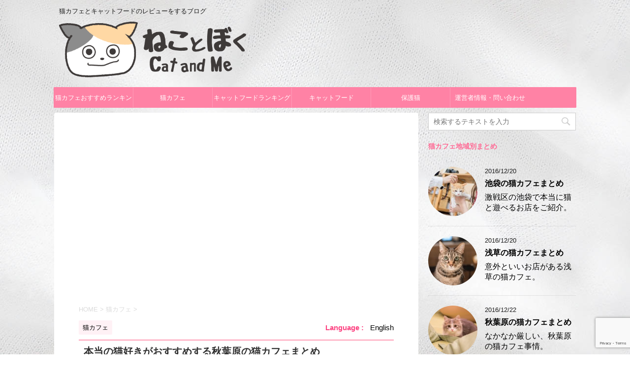

--- FILE ---
content_type: text/html; charset=UTF-8
request_url: https://xn--y8jh7dsa1f.jp/cat-cafe-akihabara/
body_size: 15786
content:
<!DOCTYPE html>
<!--[if lt IE 7]>
<html class="ie6" lang="ja"> <![endif]-->
<!--[if IE 7]>
<html class="i7" lang="ja"> <![endif]-->
<!--[if IE 8]>
<html class="ie" lang="ja"> <![endif]-->
<!--[if gt IE 8]><!-->
<html lang="ja">
	<!--<![endif]-->
	<head prefix="og: http://ogp.me/ns# fb: http://ogp.me/ns/fb# article: http://ogp.me/ns/article#">
		<meta charset="UTF-8" >
		<meta name="viewport" content="width=device-width,initial-scale=1.0,user-scalable=no">
		<meta name="format-detection" content="telephone=no" >
		
		
		<link rel="alternate" type="application/rss+xml" title="ねことぼく RSS Feed" href="https://xn--y8jh7dsa1f.jp/feed/" />
		<link rel="pingback" href="https://xn--y8jh7dsa1f.jp/xmlrpc.php" >
		<!--[if lt IE 9]>
		<script src="http://css3-mediaqueries-js.googlecode.com/svn/trunk/css3-mediaqueries.js"></script>
		<script src="https://xn--y8jh7dsa1f.jp/wp-content/themes/affinger4/js/html5shiv.js"></script>
		<![endif]-->
				<!--||  JM Twitter Cards by jmau111 v14.1.0  ||-->
<meta name="twitter:card" content="summary_large_image">
<meta name="twitter:creator" content="@nekotobokudesu">
<meta name="twitter:site" content="@nekochi">
<meta name="twitter:title" content="本当の猫好きがおすすめする秋葉原の猫カフェまとめ">
<meta name="twitter:image" content="https://xn--y8jh7dsa1f.jp/wp-content/uploads/2016/12/DSC_2982.jpg">
<!--||  /JM Twitter Cards by jmau111 v14.1.0  ||-->
<meta name='robots' content='max-image-preview:large' />
<link media="all" href="https://xn--y8jh7dsa1f.jp/wp-content/cache/autoptimize/css/autoptimize_2f61f398998c474a5beed892a27d0255.css" rel="stylesheet"><title>本当の猫好きがおすすめする秋葉原の猫カフェまとめ - ねことぼく</title>
<link rel='dns-prefetch' href='//ajax.googleapis.com' />
<link rel='dns-prefetch' href='//www.googletagmanager.com' />
<link rel='dns-prefetch' href='//fonts.googleapis.com' />
<link rel='dns-prefetch' href='//pagead2.googlesyndication.com' />
<script type="text/javascript">
/* <![CDATA[ */
window._wpemojiSettings = {"baseUrl":"https:\/\/s.w.org\/images\/core\/emoji\/14.0.0\/72x72\/","ext":".png","svgUrl":"https:\/\/s.w.org\/images\/core\/emoji\/14.0.0\/svg\/","svgExt":".svg","source":{"concatemoji":"https:\/\/xn--y8jh7dsa1f.jp\/wp-includes\/js\/wp-emoji-release.min.js?ver=6.4.7"}};
/*! This file is auto-generated */
!function(i,n){var o,s,e;function c(e){try{var t={supportTests:e,timestamp:(new Date).valueOf()};sessionStorage.setItem(o,JSON.stringify(t))}catch(e){}}function p(e,t,n){e.clearRect(0,0,e.canvas.width,e.canvas.height),e.fillText(t,0,0);var t=new Uint32Array(e.getImageData(0,0,e.canvas.width,e.canvas.height).data),r=(e.clearRect(0,0,e.canvas.width,e.canvas.height),e.fillText(n,0,0),new Uint32Array(e.getImageData(0,0,e.canvas.width,e.canvas.height).data));return t.every(function(e,t){return e===r[t]})}function u(e,t,n){switch(t){case"flag":return n(e,"\ud83c\udff3\ufe0f\u200d\u26a7\ufe0f","\ud83c\udff3\ufe0f\u200b\u26a7\ufe0f")?!1:!n(e,"\ud83c\uddfa\ud83c\uddf3","\ud83c\uddfa\u200b\ud83c\uddf3")&&!n(e,"\ud83c\udff4\udb40\udc67\udb40\udc62\udb40\udc65\udb40\udc6e\udb40\udc67\udb40\udc7f","\ud83c\udff4\u200b\udb40\udc67\u200b\udb40\udc62\u200b\udb40\udc65\u200b\udb40\udc6e\u200b\udb40\udc67\u200b\udb40\udc7f");case"emoji":return!n(e,"\ud83e\udef1\ud83c\udffb\u200d\ud83e\udef2\ud83c\udfff","\ud83e\udef1\ud83c\udffb\u200b\ud83e\udef2\ud83c\udfff")}return!1}function f(e,t,n){var r="undefined"!=typeof WorkerGlobalScope&&self instanceof WorkerGlobalScope?new OffscreenCanvas(300,150):i.createElement("canvas"),a=r.getContext("2d",{willReadFrequently:!0}),o=(a.textBaseline="top",a.font="600 32px Arial",{});return e.forEach(function(e){o[e]=t(a,e,n)}),o}function t(e){var t=i.createElement("script");t.src=e,t.defer=!0,i.head.appendChild(t)}"undefined"!=typeof Promise&&(o="wpEmojiSettingsSupports",s=["flag","emoji"],n.supports={everything:!0,everythingExceptFlag:!0},e=new Promise(function(e){i.addEventListener("DOMContentLoaded",e,{once:!0})}),new Promise(function(t){var n=function(){try{var e=JSON.parse(sessionStorage.getItem(o));if("object"==typeof e&&"number"==typeof e.timestamp&&(new Date).valueOf()<e.timestamp+604800&&"object"==typeof e.supportTests)return e.supportTests}catch(e){}return null}();if(!n){if("undefined"!=typeof Worker&&"undefined"!=typeof OffscreenCanvas&&"undefined"!=typeof URL&&URL.createObjectURL&&"undefined"!=typeof Blob)try{var e="postMessage("+f.toString()+"("+[JSON.stringify(s),u.toString(),p.toString()].join(",")+"));",r=new Blob([e],{type:"text/javascript"}),a=new Worker(URL.createObjectURL(r),{name:"wpTestEmojiSupports"});return void(a.onmessage=function(e){c(n=e.data),a.terminate(),t(n)})}catch(e){}c(n=f(s,u,p))}t(n)}).then(function(e){for(var t in e)n.supports[t]=e[t],n.supports.everything=n.supports.everything&&n.supports[t],"flag"!==t&&(n.supports.everythingExceptFlag=n.supports.everythingExceptFlag&&n.supports[t]);n.supports.everythingExceptFlag=n.supports.everythingExceptFlag&&!n.supports.flag,n.DOMReady=!1,n.readyCallback=function(){n.DOMReady=!0}}).then(function(){return e}).then(function(){var e;n.supports.everything||(n.readyCallback(),(e=n.source||{}).concatemoji?t(e.concatemoji):e.wpemoji&&e.twemoji&&(t(e.twemoji),t(e.wpemoji)))}))}((window,document),window._wpemojiSettings);
/* ]]> */
</script>






<link rel='stylesheet' id='dashicons-css' href='https://xn--y8jh7dsa1f.jp/wp-includes/css/dashicons.min.css?ver=6.4.7' type='text/css' media='all' />



<link rel='stylesheet' id='fonts-googleapis-montserrat-css' href='https://fonts.googleapis.com/css?family=Montserrat%3A400&#038;ver=6.4.7' type='text/css' media='all' />



<link rel='stylesheet' id='single2-css' href='https://xn--y8jh7dsa1f.jp/wp-content/themes/affinger4/st-kanricss.php' type='text/css' media='all' />
<link rel='stylesheet' id='single-css' href='https://xn--y8jh7dsa1f.jp/wp-content/themes/affinger4/st-rankcss.php' type='text/css' media='all' />
<link rel='stylesheet' id='st-themecss-css' href='https://xn--y8jh7dsa1f.jp/wp-content/themes/affinger4/st-themecss-loader.php?ver=6.4.7' type='text/css' media='all' />
<script type="text/javascript" src="//ajax.googleapis.com/ajax/libs/jquery/1.11.3/jquery.min.js?ver=1.11.3" id="jquery-js"></script>

<!-- Site Kit によって追加された Google タグ（gtag.js）スニペット -->
<!-- Google アナリティクス スニペット (Site Kit が追加) -->
<script type="text/javascript" src="https://www.googletagmanager.com/gtag/js?id=G-R2YK1SZR4D" id="google_gtagjs-js" async></script>
<script type="text/javascript" id="google_gtagjs-js-after">
/* <![CDATA[ */
window.dataLayer = window.dataLayer || [];function gtag(){dataLayer.push(arguments);}
gtag("set","linker",{"domains":["xn--y8jh7dsa1f.jp"]});
gtag("js", new Date());
gtag("set", "developer_id.dZTNiMT", true);
gtag("config", "G-R2YK1SZR4D");
/* ]]> */
</script>
<link rel="https://api.w.org/" href="https://xn--y8jh7dsa1f.jp/wp-json/" /><link rel="alternate" type="application/json" href="https://xn--y8jh7dsa1f.jp/wp-json/wp/v2/posts/1998" /><link rel='shortlink' href='https://xn--y8jh7dsa1f.jp/?p=1998' />
<link rel="alternate" type="application/json+oembed" href="https://xn--y8jh7dsa1f.jp/wp-json/oembed/1.0/embed?url=https%3A%2F%2Fxn--y8jh7dsa1f.jp%2Fcat-cafe-akihabara%2F" />
<link rel="alternate" type="text/xml+oembed" href="https://xn--y8jh7dsa1f.jp/wp-json/oembed/1.0/embed?url=https%3A%2F%2Fxn--y8jh7dsa1f.jp%2Fcat-cafe-akihabara%2F&#038;format=xml" />
<meta name="generator" content="Site Kit by Google 1.170.0" />	
	<meta name="robots" content="index, follow" />
<script async src="https://pagead2.googlesyndication.com/pagead/js/adsbygoogle.js?client=ca-pub-4016922653170864"
     crossorigin="anonymous"></script>
<link rel="canonical" href="https://xn--y8jh7dsa1f.jp/cat-cafe-akihabara/" />

<!-- Site Kit が追加した Google AdSense メタタグ -->
<meta name="google-adsense-platform-account" content="ca-host-pub-2644536267352236">
<meta name="google-adsense-platform-domain" content="sitekit.withgoogle.com">
<!-- Site Kit が追加した End Google AdSense メタタグ -->
<style type="text/css" id="custom-background-css">
body.custom-background { background-color: #ffffff; background-image: url("https://xn--y8jh7dsa1f.jp/wp-content/uploads/2017/03/13e9d93e5b8892227fcb0b6fbc21e988-1.jpg"); background-position: left top; background-size: auto; background-repeat: repeat; background-attachment: scroll; }
</style>
	
<!-- Google AdSense スニペット (Site Kit が追加) -->
<script type="text/javascript" async="async" src="https://pagead2.googlesyndication.com/pagead/js/adsbygoogle.js?client=ca-pub-4016922653170864&amp;host=ca-host-pub-2644536267352236" crossorigin="anonymous"></script>

<!-- (ここまで) Google AdSense スニペット (Site Kit が追加) -->
			<script>
		(function (i, s, o, g, r, a, m) {
			i['GoogleAnalyticsObject'] = r;
			i[r] = i[r] || function () {
					(i[r].q = i[r].q || []).push(arguments)
				}, i[r].l = 1 * new Date();
			a = s.createElement(o),
				m = s.getElementsByTagName(o)[0];
			a.async = 1;
			a.src = g;
			m.parentNode.insertBefore(a, m)
		})(window, document, 'script', '//www.google-analytics.com/analytics.js', 'ga');

		ga('create', 'UA-38792938-2', 'auto');
		ga('send', 'pageview');

	</script>
				<!-- OGP -->
	
			<meta name="twitter:card" content="summary_large_image">
		<meta name="twitter:site" content="@nekotobokudesu">
		<meta name="twitter:title" content="本当の猫好きがおすすめする秋葉原の猫カフェまとめ">
		<meta name="twitter:description" content="微妙に猫カフェが少ない秋葉原。 本当に猫と遊べるお店は、この自粛期間の間にけっこうな数のお店が潰れてしまいました…。 猫カフェは猫の体調を真剣に考えて薄利になってしまうところも多く、いいお店ほど経営が">
		<meta name="twitter:image" content="https://xn--y8jh7dsa1f.jp/wp-content/uploads/2016/12/DSC_2982.jpg">
		<!-- /OGP -->
		


				<script src="https://kit.fontawesome.com/640efa7c66.js" crossorigin="anonymous"></script>
	</head>
	<body class="post-template-default single single-post postid-1998 single-format-standard custom-background ja not-front-page" >
				<div id="st-ami">
				<div id="wrapper" class="">
				<div id="wrapper-in">
					<header id="">
						<div id="headbox-bg">
							<div class="clearfix" id="headbox">
										<nav id="s-navi" class="pcnone">
			<dl class="acordion">
				<dt class="trigger">
					<p><span class="op"><i class="fa fa-bars"></i></span></p>

					<!-- 追加メニュー -->
					
					<!-- 追加メニュー2 -->
					

				</dt>

				<dd class="acordion_tree">
				

										<div class="menu-main-container"><ul id="menu-main" class="menu"><li id="menu-item-497" class="menu-item menu-item-type-custom menu-item-object-custom menu-item-497"><a href="https://xn--y8jh7dsa1f.jp/cat-cafe-ranking/">猫カフェおすすめランキング</a></li>
<li id="menu-item-235" class="menu-item menu-item-type-taxonomy menu-item-object-category current-post-ancestor current-menu-parent current-post-parent menu-item-235"><a href="https://xn--y8jh7dsa1f.jp/category/neko_cafe/">猫カフェ</a></li>
<li id="menu-item-4939" class="menu-item menu-item-type-custom menu-item-object-custom menu-item-4939"><a href="https://xn--y8jh7dsa1f.jp/cat-food-sougou/">キャットフードランキング</a></li>
<li id="menu-item-4021" class="menu-item menu-item-type-taxonomy menu-item-object-category menu-item-4021"><a href="https://xn--y8jh7dsa1f.jp/category/catfood/">キャットフード</a></li>
<li id="menu-item-2372" class="menu-item menu-item-type-taxonomy menu-item-object-category menu-item-has-children menu-item-2372"><a href="https://xn--y8jh7dsa1f.jp/category/hogoneko/">保護猫</a>
<ul class="sub-menu">
	<li id="menu-item-2374" class="menu-item menu-item-type-taxonomy menu-item-object-category menu-item-2374"><a href="https://xn--y8jh7dsa1f.jp/category/hogoneko/hogoneko_nayami/">保護猫悩み</a></li>
	<li id="menu-item-2373" class="menu-item menu-item-type-taxonomy menu-item-object-category menu-item-2373"><a href="https://xn--y8jh7dsa1f.jp/category/neko_kaitai/">猫を飼いたい</a></li>
	<li id="menu-item-2568" class="menu-item menu-item-type-taxonomy menu-item-object-category menu-item-2568"><a href="https://xn--y8jh7dsa1f.jp/category/nekozukan/">ねこ図鑑</a></li>
	<li id="menu-item-2371" class="menu-item menu-item-type-taxonomy menu-item-object-category menu-item-2371"><a href="https://xn--y8jh7dsa1f.jp/category/neko_nayami/neko_byouki/">猫の病気</a></li>
</ul>
</li>
<li id="menu-item-2873" class="menu-item menu-item-type-post_type menu-item-object-page menu-item-2873"><a href="https://xn--y8jh7dsa1f.jp/contact/">運営者情報・問い合わせ</a></li>
</ul></div>					<div class="clear"></div>

				</dd>
			</dl>
		</nav>
										<div id="header-l">
											
		<!-- キャプション -->
					<p class="descr">
				猫カフェとキャットフードのレビューをするブログ			</p>
				<!-- ロゴ又はブログ名 -->
					<p class="sitename"><a href="https://xn--y8jh7dsa1f.jp/">
									<noscript><img alt="ねことぼく" src="https://xn--y8jh7dsa1f.jp/wp-content/uploads/2019/09/7e32cd0573069907ea04b169899c6788.png" ></noscript><img class="lazyload" alt="ねことぼく" src='data:image/svg+xml,%3Csvg%20xmlns=%22http://www.w3.org/2000/svg%22%20viewBox=%220%200%20210%20140%22%3E%3C/svg%3E' data-src="https://xn--y8jh7dsa1f.jp/wp-content/uploads/2019/09/7e32cd0573069907ea04b169899c6788.png" >
							</a></p>
				<!-- ロゴ又はブログ名ここまで -->

	
									</div><!-- /#header-l -->
								<div id="header-r" class="smanone">
																		
								</div><!-- /#header-r -->
							</div><!-- /#headbox-bg -->
						</div><!-- /#headbox clearfix -->
					
<div id="gazou-wide">
			<div id="st-menubox">
			<div id="st-menuwide">
				<nav class="smanone clearfix"><ul id="menu-main-1" class="menu"><li class="menu-item menu-item-type-custom menu-item-object-custom menu-item-497"><a href="https://xn--y8jh7dsa1f.jp/cat-cafe-ranking/">猫カフェおすすめランキング</a></li>
<li class="menu-item menu-item-type-taxonomy menu-item-object-category current-post-ancestor current-menu-parent current-post-parent menu-item-235"><a href="https://xn--y8jh7dsa1f.jp/category/neko_cafe/">猫カフェ</a></li>
<li class="menu-item menu-item-type-custom menu-item-object-custom menu-item-4939"><a href="https://xn--y8jh7dsa1f.jp/cat-food-sougou/">キャットフードランキング</a></li>
<li class="menu-item menu-item-type-taxonomy menu-item-object-category menu-item-4021"><a href="https://xn--y8jh7dsa1f.jp/category/catfood/">キャットフード</a></li>
<li class="menu-item menu-item-type-taxonomy menu-item-object-category menu-item-has-children menu-item-2372"><a href="https://xn--y8jh7dsa1f.jp/category/hogoneko/">保護猫</a>
<ul class="sub-menu">
	<li class="menu-item menu-item-type-taxonomy menu-item-object-category menu-item-2374"><a href="https://xn--y8jh7dsa1f.jp/category/hogoneko/hogoneko_nayami/">保護猫悩み</a></li>
	<li class="menu-item menu-item-type-taxonomy menu-item-object-category menu-item-2373"><a href="https://xn--y8jh7dsa1f.jp/category/neko_kaitai/">猫を飼いたい</a></li>
	<li class="menu-item menu-item-type-taxonomy menu-item-object-category menu-item-2568"><a href="https://xn--y8jh7dsa1f.jp/category/nekozukan/">ねこ図鑑</a></li>
	<li class="menu-item menu-item-type-taxonomy menu-item-object-category menu-item-2371"><a href="https://xn--y8jh7dsa1f.jp/category/neko_nayami/neko_byouki/">猫の病気</a></li>
</ul>
</li>
<li class="menu-item menu-item-type-post_type menu-item-object-page menu-item-2873"><a href="https://xn--y8jh7dsa1f.jp/contact/">運営者情報・問い合わせ</a></li>
</ul></nav>			</div>
		</div>
	</div>

					</header>
					<div id="content-w">
						
					
<div id="content" class="clearfix">
	<div id="contentInner">

		<main>
			<article>
				<div id="post-1998" class="st-post post-1998 post type-post status-publish format-standard has-post-thumbnail hentry category-neko_cafe ja">

			
														<div class="kizi-under-box"><p style="display:none">Googleadsenseのスマホ用300(投稿記事の上に一括表示)</p>			<div class="textwidget"><p><script async src="//pagead2.googlesyndication.com/pagead/js/adsbygoogle.js"></script><br />
<!-- neko_ue_336 --><br />
<ins class="adsbygoogle" style="display: inline-block; width: 336px; height: 280px;" data-ad-client="ca-pub-4016922653170864" data-ad-slot="3709003630"></ins><br />
<script>
(adsbygoogle = window.adsbygoogle || []).push({});
</script></p>
</div>
		</div>						

					<!--ぱんくず -->
					<div id="breadcrumb">
					<ol itemscope itemtype="http://schema.org/BreadcrumbList">
							 <li itemprop="itemListElement" itemscope
      itemtype="http://schema.org/ListItem"><a href="https://xn--y8jh7dsa1f.jp" itemprop="item"><span itemprop="name">HOME</span></a> > <meta itemprop="position" content="1" /></li>
													<li itemprop="itemListElement" itemscope
      itemtype="http://schema.org/ListItem"><a href="https://xn--y8jh7dsa1f.jp/category/neko_cafe/" itemprop="item">
							<span itemprop="name">猫カフェ</span> </a> &gt;<meta itemprop="position" content="2" /></li> 
											</ol>
					</div>
					<!--/ ぱんくず -->

					<!--ループ開始 -->
										<div class="cate-language-wrap">
										<p class="st-catgroup">
					<a href="https://xn--y8jh7dsa1f.jp/category/neko_cafe/" title="View all posts in 猫カフェ" rel="category tag"><span class="catname st-catid2">猫カフェ</span></a>					</p>
										
													<div class="translation-area translation-area--single">
								<ul class="bogo-language-switcher list-view"><li class="en-US en first"><span class="bogoflags bogoflags-us"></span> <span class="bogo-language-name">English</span></li>
<li class="ja current last"><span class="bogoflags bogoflags-jp"></span> <span class="bogo-language-name"><a rel="alternate" hreflang="ja" href="https://xn--y8jh7dsa1f.jp/cat-cafe-akihabara/" title="日本語" class="current" aria-current="page">日本語</a></span></li>
</ul>							</div>
											</div>
					<h1 class="entry-title">本当の猫好きがおすすめする秋葉原の猫カフェまとめ</h1>

					<div class="blogbox st-hide">
						<p><span class="kdate">
																							更新日：<time class="updated" datetime="2021-05-12T21:36:48+0900">2021年5月12日</time>
													</span></p>
					</div>

					<div class="mainbox">
						<div id="nocopy" ><!-- コピー禁止エリアここから -->
							<div class="entry-content">
								<p><img fetchpriority="high" decoding="async" class="alignnone size-full wp-image-2004" src="https://xn--y8jh7dsa1f.jp/wp-content/uploads/2016/12/DSC_2982.jpg" alt="" width="1024" height="683" srcset="https://xn--y8jh7dsa1f.jp/wp-content/uploads/2016/12/DSC_2982.jpg 1024w, https://xn--y8jh7dsa1f.jp/wp-content/uploads/2016/12/DSC_2982-300x200.jpg 300w, https://xn--y8jh7dsa1f.jp/wp-content/uploads/2016/12/DSC_2982-768x512.jpg 768w" sizes="(max-width: 1024px) 100vw, 1024px" /></p>
<p>微妙に猫カフェが少ない秋葉原。</p>
<p>本当に猫と遊べるお店は、この自粛期間の間にけっこうな数のお店が潰れてしまいました…。</p>
<p>猫カフェは猫の体調を真剣に考えて薄利になってしまうところも多く、いいお店ほど経営がギリギリだったりするんですよね…。</p>
<p>ぼくのこのサイト「ねことぼく」に似た名前の「僕と猫。」という猫カフェっぽいお店が秋葉原にはありますが、まったく関係性はありません笑。</p>
<p>ちなみに僕と猫。は猫と遊ぶというよりは店員の猫耳つけた女性と話すのがメインで来てる方が多い感じ。</p>
<p>猫はニンゲンがあまり好きっぽい感じがなく、がっつり寄ってきて遊んでくれることはほぼなかったです。</p>
<p>今回は、ちゃんと猫と遊べるおすすめできるお店も入れて、秋葉原から徒歩圏内の御茶ノ水、浅草橋、岩本町もあわせて紹介します！</p>

		
		<div class="middle-ad">
																</div>

        
	

<h2>秋葉原にあるおすすめ猫カフェまとめ</h2><div class='code-block code-block-1' style='margin: 8px auto; text-align: center; display: block; clear: both;'>
<a href="https://xn--y8jh7dsa1f.jp/cat-food-zyoushiki/"><noscript><img class="aligncenter wp-image-7687 size-full" src="https://xn--y8jh7dsa1f.jp/wp-content/uploads/2020/05/b1f09e7570a634232bd05ef7b0ebdfd6.png" alt="キャットフードの選び方" width="640" height="160" /></noscript><img class="lazyload aligncenter wp-image-7687 size-full" src='data:image/svg+xml,%3Csvg%20xmlns=%22http://www.w3.org/2000/svg%22%20viewBox=%220%200%20640%20160%22%3E%3C/svg%3E' data-src="https://xn--y8jh7dsa1f.jp/wp-content/uploads/2020/05/b1f09e7570a634232bd05ef7b0ebdfd6.png" alt="キャットフードの選び方" width="640" height="160" /></a></div>

<h3>ここらへんでは一番、猫がフレンドリーな御茶ノ水のネコリパブリック</h3>
<p><noscript><img decoding="async" src="https://xn--y8jh7dsa1f.jp/wp-content/uploads/2016/10/DSC_2517.jpg" alt="猫カフェ・ネコリパブリックのメインエリア" /></noscript><img class="lazyload" decoding="async" src='data:image/svg+xml,%3Csvg%20xmlns=%22http://www.w3.org/2000/svg%22%20viewBox=%220%200%20210%20140%22%3E%3C/svg%3E' data-src="https://xn--y8jh7dsa1f.jp/wp-content/uploads/2016/10/DSC_2517.jpg" alt="猫カフェ・ネコリパブリックのメインエリア" /></p>
<p><noscript><img decoding="async" src="https://xn--y8jh7dsa1f.jp/wp-content/uploads/2016/10/DSC_2543.jpg" alt="気持ちよさそうな猫" /></noscript><img class="lazyload" decoding="async" src='data:image/svg+xml,%3Csvg%20xmlns=%22http://www.w3.org/2000/svg%22%20viewBox=%220%200%20210%20140%22%3E%3C/svg%3E' data-src="https://xn--y8jh7dsa1f.jp/wp-content/uploads/2016/10/DSC_2543.jpg" alt="気持ちよさそうな猫" /></p>
<p>いわゆる有名ドコロの大手猫カフェでは、このように猫がニンゲンに「撫でろっ！」って来てくれることはまずありません。</p>
<p>こういう猫とのふれあいを求めているのであれば、ネコリパブリックがおすすめ。</p>
<p><div
		class="youtube-container"><iframe title="【癒し】御茶ノ水の猫カフェ、ネコリパブリックでかわいい猫たちと遊ぶ" width="920" height="518" src="https://www.youtube.com/embed/4lG87tuTK94?feature=oembed" frameborder="0" allow="accelerometer; autoplay; clipboard-write; encrypted-media; gyroscope; picture-in-picture" allowfullscreen></iframe></div></p>
<h4>料金・オプション</h4>
<p>30分・・・平日1,100円、土日祝日1,300円</p>
<p>60分・・・平日1,500円、土日祝日1,700円</p>
<p>120分・・・平日2,400円</p>
<p>30分延長ごとに500円</p>
<p>猫のおやつ・・・200円</p>
<p>個室料金・・・平日 通常料金＋1時間3,000円、土日祝日 通常料金＋1時間5,000円（要予約）</p>
<p>全て税抜き価格。</p>
<h4>ネコリパブリックのお店情報</h4>
<p>東京都文京区湯島３丁目１−９CRANEビル4階</p>
<p><iframe style="border: 0;" src="https://www.google.com/maps/embed?pb=!1m18!1m12!1m3!1d3239.941146057951!2d139.7646470152594!3d35.70306588018919!2m3!1f0!2f0!3f0!3m2!1i1024!2i768!4f13.1!3m3!1m2!1s0x60188c18c48d5095%3A0x6447e1d19a488fe0!2z44CSMTEzLTAwMzQg5p2x5Lqs6YO95paH5Lqs5Yy65rmv5bO277yT5LiB55uu77yR4oiS77yZ!5e0!3m2!1sja!2sjp!4v1476436999150" width="600" height="450" frameborder="0" allowfullscreen="allowfullscreen"></iframe></p>
<p>営業時間：平日15時から20時　土日祝日11時から18時</p>
<p>定休日：木曜日（木曜日が祝日の場合は営業）</p>
<p>御茶ノ水駅から徒歩５分。</p>
<p>秋葉原駅から徒歩11分。</p>
<p>新御茶ノ水駅から徒歩5分。</p>
<p>湯島駅から徒歩5分。</p>
<p>末広町駅から徒歩5分。</p>
<p><a href="https://xn--y8jh7dsa1f.jp/cat-cafe-necorepublic-ocyanomizu/">御茶ノ水ネコリパブリックについて詳しくはこちらです。</a></p>
<div class='code-block code-block-3' style='margin: 8px auto; text-align: center; display: block; clear: both;'>
<script async src="//pagead2.googlesyndication.com/pagead/js/adsbygoogle.js"></script>
<!-- neko_ue_336 -->
<ins class="adsbygoogle" style="display: inline-block; width: 336px; height: 280px;" data-ad-client="ca-pub-4016922653170864" data-ad-slot="3709003630"></ins>
<script>
(adsbygoogle = window.adsbygoogle || []).push({});
</script></div>
<h3>無心で猫と遊べるJaLaLa</h3>
<p><noscript><img decoding="async" class="alignnone size-full wp-image-2002" src="https://xn--y8jh7dsa1f.jp/wp-content/uploads/2016/12/DSC_1117.jpg" alt="" width="1024" height="683" srcset="https://xn--y8jh7dsa1f.jp/wp-content/uploads/2016/12/DSC_1117.jpg 1024w, https://xn--y8jh7dsa1f.jp/wp-content/uploads/2016/12/DSC_1117-300x200.jpg 300w, https://xn--y8jh7dsa1f.jp/wp-content/uploads/2016/12/DSC_1117-768x512.jpg 768w" sizes="(max-width: 1024px) 100vw, 1024px" /></noscript><img decoding="async" class="lazyload alignnone size-full wp-image-2002" src='data:image/svg+xml,%3Csvg%20xmlns=%22http://www.w3.org/2000/svg%22%20viewBox=%220%200%201024%20683%22%3E%3C/svg%3E' data-src="https://xn--y8jh7dsa1f.jp/wp-content/uploads/2016/12/DSC_1117.jpg" alt="" width="1024" height="683" data-srcset="https://xn--y8jh7dsa1f.jp/wp-content/uploads/2016/12/DSC_1117.jpg 1024w, https://xn--y8jh7dsa1f.jp/wp-content/uploads/2016/12/DSC_1117-300x200.jpg 300w, https://xn--y8jh7dsa1f.jp/wp-content/uploads/2016/12/DSC_1117-768x512.jpg 768w" data-sizes="(max-width: 1024px) 100vw, 1024px" /></p>
<p><noscript><img decoding="async" class="alignnone wp-image-322 size-full" src="https://xn--y8jh7dsa1f.jp/wp-content/uploads/2016/09/DSC_1238.jpg" alt="猫カフェ・ジャララで猫と遊ぶところ" width="1024" height="683" srcset="https://xn--y8jh7dsa1f.jp/wp-content/uploads/2016/09/DSC_1238.jpg 1024w, https://xn--y8jh7dsa1f.jp/wp-content/uploads/2016/09/DSC_1238-300x200.jpg 300w, https://xn--y8jh7dsa1f.jp/wp-content/uploads/2016/09/DSC_1238-768x512.jpg 768w" sizes="(max-width: 1024px) 100vw, 1024px" /></noscript><img decoding="async" class="lazyload alignnone wp-image-322 size-full" src='data:image/svg+xml,%3Csvg%20xmlns=%22http://www.w3.org/2000/svg%22%20viewBox=%220%200%201024%20683%22%3E%3C/svg%3E' data-src="https://xn--y8jh7dsa1f.jp/wp-content/uploads/2016/09/DSC_1238.jpg" alt="猫カフェ・ジャララで猫と遊ぶところ" width="1024" height="683" data-srcset="https://xn--y8jh7dsa1f.jp/wp-content/uploads/2016/09/DSC_1238.jpg 1024w, https://xn--y8jh7dsa1f.jp/wp-content/uploads/2016/09/DSC_1238-300x200.jpg 300w, https://xn--y8jh7dsa1f.jp/wp-content/uploads/2016/09/DSC_1238-768x512.jpg 768w" data-sizes="(max-width: 1024px) 100vw, 1024px" /></p>
<p>猫を見ながらぼーっとしてたい…というときにはこちらのJaLaLaはいかがでしょうか。</p>
<p>ぼんやりできます。</p>
<p>アサヒビール、エビスビールも完備しておりますので、「人なんてどいつもこいつも醜い闇を抱えやがって…」とやさぐれているときにも猫は優しくあなたを癒やしてくれると思います。（わからんけど）</p>
<p>ここは猫によってはちゃんとおもちゃで遊んでくれました。</p>
<h4>料金形態・オプション</h4>
<p>30分…550円（土日祝650円）</p>
<p>60分…1,100円（土日祝1,300円）</p>
<p>90分…1,650円（土日祝1,950円）</p>
<p>120分…2,200円（土日祝2,600円）</p>
<p>延長は30分ごとに550円（土日祝650円）</p>
<p>ワンドリンクオーダー制</p>
<p>【パック料金】平日の11時から13時限定</p>
<p>２時間パック…2,000円（最大650円お得）</p>
<p>３時間パック…2800円（最大950円お得）</p>
<p>※ワンドリンクがついてきます（アルコールの場合は＋200円）</p>
<h4>JaLaLaのお店情報</h4>
<p>東京都千代田区外神田3-5-5 1Ｆ<br />
<iframe loading="lazy" style="border: 0;" src="https://www.google.com/maps/embed?pb=!1m18!1m12!1m3!1d963.2538989576339!2d139.7696336950444!3d35.701937458359936!2m3!1f0!2f0!3f0!3m2!1i1024!2i768!4f13.1!3m3!1m2!1s0x60188c1e910b2aed%3A0x2fba5ff0f5520727!2z44CSMTAxLTAwMjEg5p2x5Lqs6YO95Y2D5Luj55Sw5Yy65aSW56We55Sw77yT5LiB55uu77yV4oiS77yV!5e0!3m2!1sja!2sjp!4v1474015316784" width="600" height="450" frameborder="0" allowfullscreen="allowfullscreen"></iframe></p>
<p>秋葉原駅の電気街口から徒歩10分。</p>
<p>末広町駅から徒歩3分。</p>
<p>湯島駅から徒歩5分。</p>
<p>営業時間：11時～20時（ラストオーダー19時30分）</p>
<p>定休日：基本的には無休</p>
<p>※平日の11時から14時、土日祝日の11時から13時が混雑していなくておすすめです。</p>
<p><a href="https://xn--y8jh7dsa1f.jp/?p=301">猫カフェJaLaLaについて詳しくはこちらです。</a></p>

		
		<div class="middle-ad">
																</div>

        
	

<p>&nbsp;</p>
<!-- CONTENT END 2 -->
							</div>
						</div><!-- コピー禁止エリアここまで -->
						
					<div class="adbox">
				
							        
	
									<div style="padding-top:10px;">
						
							        
	
					</div>
							</div>
		
        
	
						
													<div class="kizi-under-box"><p style="display:none">Googleadsense用336（投稿記事の下に一括表示）</p>			<div class="textwidget"><p><script async src="//pagead2.googlesyndication.com/pagead/js/adsbygoogle.js"></script><br />
<!-- neko_ue_336 --><br />
<ins class="adsbygoogle" style="display: inline-block; width: 336px; height: 280px;" data-ad-client="ca-pub-4016922653170864" data-ad-slot="3709003630"></ins><br />
<script>
(adsbygoogle = window.adsbygoogle || []).push({});
</script></p>
</div>
		</div>						
					</div><!-- .mainboxここまで -->

							
						
	<div class="sns">
	<ul class="clearfix">
		<!--ツイートボタン-->
		<li class="twitter"> 
		<a rel="nofollow" onclick="window.open('//twitter.com/intent/tweet?url=https%3A%2F%2Fxn--y8jh7dsa1f.jp%2Fcat-cafe-akihabara%2F&text=%E6%9C%AC%E5%BD%93%E3%81%AE%E7%8C%AB%E5%A5%BD%E3%81%8D%E3%81%8C%E3%81%8A%E3%81%99%E3%81%99%E3%82%81%E3%81%99%E3%82%8B%E7%A7%8B%E8%91%89%E5%8E%9F%E3%81%AE%E7%8C%AB%E3%82%AB%E3%83%95%E3%82%A7%E3%81%BE%E3%81%A8%E3%82%81&via=nekotobokudesu&tw_p=tweetbutton', '', 'width=500,height=450'); return false;"><i class="fa fa-twitter"></i><span class="snstext " >Twitter</span></a>
		</li>

		<!--Facebookボタン-->      
		<li class="facebook">
		<a href="//www.facebook.com/sharer.php?src=bm&u=https%3A%2F%2Fxn--y8jh7dsa1f.jp%2Fcat-cafe-akihabara%2F&t=%E6%9C%AC%E5%BD%93%E3%81%AE%E7%8C%AB%E5%A5%BD%E3%81%8D%E3%81%8C%E3%81%8A%E3%81%99%E3%81%99%E3%82%81%E3%81%99%E3%82%8B%E7%A7%8B%E8%91%89%E5%8E%9F%E3%81%AE%E7%8C%AB%E3%82%AB%E3%83%95%E3%82%A7%E3%81%BE%E3%81%A8%E3%82%81" target="_blank" rel="nofollow"><i class="fa fa-facebook"></i><span class="snstext " >Facebook</span>
		</a>
		</li>

		<!--Google+1ボタン-->
		<li class="googleplus">
		<a href="https://plus.google.com/share?url=https%3A%2F%2Fxn--y8jh7dsa1f.jp%2Fcat-cafe-akihabara%2F" target="_blank" rel="nofollow"><i class="fa fa-google-plus"></i><span class="snstext " >Google+</span></a>
		</li>

		<!--ポケットボタン-->      
		<li class="pocket">
		<a rel="nofollow" onclick="window.open('//getpocket.com/edit?url=https%3A%2F%2Fxn--y8jh7dsa1f.jp%2Fcat-cafe-akihabara%2F&title=%E6%9C%AC%E5%BD%93%E3%81%AE%E7%8C%AB%E5%A5%BD%E3%81%8D%E3%81%8C%E3%81%8A%E3%81%99%E3%81%99%E3%82%81%E3%81%99%E3%82%8B%E7%A7%8B%E8%91%89%E5%8E%9F%E3%81%AE%E7%8C%AB%E3%82%AB%E3%83%95%E3%82%A7%E3%81%BE%E3%81%A8%E3%82%81', '', 'width=500,height=350'); return false;"><i class="fa fa-get-pocket"></i><span class="snstext " >Pocket</span></a></li>

		<!--はてブボタン-->  
		<li class="hatebu">       
			<a href="//b.hatena.ne.jp/entry/https://xn--y8jh7dsa1f.jp/cat-cafe-akihabara/" class="hatena-bookmark-button" data-hatena-bookmark-layout="simple" title="本当の猫好きがおすすめする秋葉原の猫カフェまとめ" rel="nofollow"><span style="font-weight:bold" class="fa-hatena">B!</span><span class="snstext " >はてブ</span>
			</a><script type="text/javascript" src="//b.st-hatena.com/js/bookmark_button.js" charset="utf-8" async="async"></script>

		</li>

		<!--LINEボタン-->   
		<li class="line">
		<a href="//line.me/R/msg/text/?%E6%9C%AC%E5%BD%93%E3%81%AE%E7%8C%AB%E5%A5%BD%E3%81%8D%E3%81%8C%E3%81%8A%E3%81%99%E3%81%99%E3%82%81%E3%81%99%E3%82%8B%E7%A7%8B%E8%91%89%E5%8E%9F%E3%81%AE%E7%8C%AB%E3%82%AB%E3%83%95%E3%82%A7%E3%81%BE%E3%81%A8%E3%82%81%0Ahttps%3A%2F%2Fxn--y8jh7dsa1f.jp%2Fcat-cafe-akihabara%2F" target="_blank" rel="nofollow"><i class="fa fa-comment" aria-hidden="true"></i><span class="snstext" >LINE</span></a>
		</li>     
	</ul>

	</div> 

							
						<p class="tagst">
							<i class="fa fa-folder-open-o" aria-hidden="true"></i>-<a href="https://xn--y8jh7dsa1f.jp/category/neko_cafe/" rel="category tag">猫カフェ</a><br/>
													</p>

					<aside>

						<p class="author" style="display:none;"><a href="https://xn--y8jh7dsa1f.jp/author/mochi/" title="ねこち" class="vcard author"><span class="fn">author</span></a></p>
												<!--ループ終了-->
												<!--関連記事-->
						
			<h4 class="point"><span class="point-in">かんれんきじ</span></h4>
<div class="kanren kadomaru">
							<dl class="clearfix">
				<dt><a href="https://xn--y8jh7dsa1f.jp/cat-cafe-ekoneko/">
													<noscript><img width="150" height="150" src="https://xn--y8jh7dsa1f.jp/wp-content/uploads/2016/09/DSC_1702-150x150.jpg" class="attachment-thumbnail size-thumbnail wp-post-image" alt="" decoding="async" srcset="https://xn--y8jh7dsa1f.jp/wp-content/uploads/2016/09/DSC_1702-150x150.jpg 150w, https://xn--y8jh7dsa1f.jp/wp-content/uploads/2016/09/DSC_1702-100x100.jpg 100w" sizes="(max-width: 150px) 100vw, 150px" /></noscript><img width="150" height="150" src='data:image/svg+xml,%3Csvg%20xmlns=%22http://www.w3.org/2000/svg%22%20viewBox=%220%200%20150%20150%22%3E%3C/svg%3E' data-src="https://xn--y8jh7dsa1f.jp/wp-content/uploads/2016/09/DSC_1702-150x150.jpg" class="lazyload attachment-thumbnail size-thumbnail wp-post-image" alt="" decoding="async" data-srcset="https://xn--y8jh7dsa1f.jp/wp-content/uploads/2016/09/DSC_1702-150x150.jpg 150w, https://xn--y8jh7dsa1f.jp/wp-content/uploads/2016/09/DSC_1702-100x100.jpg 100w" data-sizes="(max-width: 150px) 100vw, 150px" />											</a></dt>
				<dd>
										<h5 class="kanren-t"><a href="https://xn--y8jh7dsa1f.jp/cat-cafe-ekoneko/">
							練馬の猫カフェえこねこに行ってきたので徹底レビューします！						</a></h5>

					<div class="smanone2">
						<p>西武池袋線の江古田駅南口から徒歩１.2分のところにある猫カフェ、えこねこに行ってきました！ ちなみに江古田駅は池袋駅から7分くらいです。 いやーここは良い！良い猫カフェでしたよ。 ほかの猫カフェと大き ... </p>
					</div>
				</dd>
			</dl>
					<dl class="clearfix">
				<dt><a href="https://xn--y8jh7dsa1f.jp/cat-cafe-nekomaru-kinsicyo/">
													<noscript><img width="150" height="150" src="https://xn--y8jh7dsa1f.jp/wp-content/uploads/2016/11/DSC_4042-150x150.jpg" class="attachment-thumbnail size-thumbnail wp-post-image" alt="" decoding="async" srcset="https://xn--y8jh7dsa1f.jp/wp-content/uploads/2016/11/DSC_4042-150x150.jpg 150w, https://xn--y8jh7dsa1f.jp/wp-content/uploads/2016/11/DSC_4042-100x100.jpg 100w" sizes="(max-width: 150px) 100vw, 150px" /></noscript><img width="150" height="150" src='data:image/svg+xml,%3Csvg%20xmlns=%22http://www.w3.org/2000/svg%22%20viewBox=%220%200%20150%20150%22%3E%3C/svg%3E' data-src="https://xn--y8jh7dsa1f.jp/wp-content/uploads/2016/11/DSC_4042-150x150.jpg" class="lazyload attachment-thumbnail size-thumbnail wp-post-image" alt="" decoding="async" data-srcset="https://xn--y8jh7dsa1f.jp/wp-content/uploads/2016/11/DSC_4042-150x150.jpg 150w, https://xn--y8jh7dsa1f.jp/wp-content/uploads/2016/11/DSC_4042-100x100.jpg 100w" data-sizes="(max-width: 150px) 100vw, 150px" />											</a></dt>
				<dd>
										<h5 class="kanren-t"><a href="https://xn--y8jh7dsa1f.jp/cat-cafe-nekomaru-kinsicyo/">
							【閉店】錦糸町の猫カフェ、猫まるカフェEASTに行ってきたので、徹底レビューします！						</a></h5>

					<div class="smanone2">
						<p>※錦糸町店は閉店となりました。上野店は営業しています！ 上野にある猫まるカフェ 錦糸町にある猫カフェ、猫まるカフェEASTに行ってきました。 ここの最大の特徴は、子供OKなのと、ランチタイムに食事の持 ... </p>
					</div>
				</dd>
			</dl>
					<dl class="clearfix">
				<dt><a href="https://xn--y8jh7dsa1f.jp/cat-cafe-necorepublic-ikebukuro/">
													<noscript><img width="150" height="150" src="https://xn--y8jh7dsa1f.jp/wp-content/uploads/2016/10/DSC_3048-150x150.jpg" class="attachment-thumbnail size-thumbnail wp-post-image" alt="" decoding="async" srcset="https://xn--y8jh7dsa1f.jp/wp-content/uploads/2016/10/DSC_3048-150x150.jpg 150w, https://xn--y8jh7dsa1f.jp/wp-content/uploads/2016/10/DSC_3048-100x100.jpg 100w" sizes="(max-width: 150px) 100vw, 150px" /></noscript><img width="150" height="150" src='data:image/svg+xml,%3Csvg%20xmlns=%22http://www.w3.org/2000/svg%22%20viewBox=%220%200%20150%20150%22%3E%3C/svg%3E' data-src="https://xn--y8jh7dsa1f.jp/wp-content/uploads/2016/10/DSC_3048-150x150.jpg" class="lazyload attachment-thumbnail size-thumbnail wp-post-image" alt="" decoding="async" data-srcset="https://xn--y8jh7dsa1f.jp/wp-content/uploads/2016/10/DSC_3048-150x150.jpg 150w, https://xn--y8jh7dsa1f.jp/wp-content/uploads/2016/10/DSC_3048-100x100.jpg 100w" data-sizes="(max-width: 150px) 100vw, 150px" />											</a></dt>
				<dd>
										<h5 class="kanren-t"><a href="https://xn--y8jh7dsa1f.jp/cat-cafe-necorepublic-ikebukuro/">
							池袋の猫カフェ・ネコリパブリックに行ってきたので徹底レビューします！						</a></h5>

					<div class="smanone2">
						<p>池袋にある猫カフェ、ネコリパブリックに行ってきました。 ネコリパブリックは、普通の猫カフェとは違い、里親になることができる保護猫カフェです。 保護猫カフェは普通の猫カフェに較べて、猫たちがものすごく甘 ... </p>
					</div>
				</dd>
			</dl>
					<dl class="clearfix">
				<dt><a href="https://xn--y8jh7dsa1f.jp/cat-cafe-vipnekocafe/">
													<noscript><img width="150" height="150" src="https://xn--y8jh7dsa1f.jp/wp-content/uploads/2017/01/DSC_5303-150x150.jpg" class="attachment-thumbnail size-thumbnail wp-post-image" alt="" decoding="async" srcset="https://xn--y8jh7dsa1f.jp/wp-content/uploads/2017/01/DSC_5303-150x150.jpg 150w, https://xn--y8jh7dsa1f.jp/wp-content/uploads/2017/01/DSC_5303-100x100.jpg 100w" sizes="(max-width: 150px) 100vw, 150px" /></noscript><img width="150" height="150" src='data:image/svg+xml,%3Csvg%20xmlns=%22http://www.w3.org/2000/svg%22%20viewBox=%220%200%20150%20150%22%3E%3C/svg%3E' data-src="https://xn--y8jh7dsa1f.jp/wp-content/uploads/2017/01/DSC_5303-150x150.jpg" class="lazyload attachment-thumbnail size-thumbnail wp-post-image" alt="" decoding="async" data-srcset="https://xn--y8jh7dsa1f.jp/wp-content/uploads/2017/01/DSC_5303-150x150.jpg 150w, https://xn--y8jh7dsa1f.jp/wp-content/uploads/2017/01/DSC_5303-100x100.jpg 100w" data-sizes="(max-width: 150px) 100vw, 150px" />											</a></dt>
				<dd>
										<h5 class="kanren-t"><a href="https://xn--y8jh7dsa1f.jp/cat-cafe-vipnekocafe/">
							【閉店】青梅の猫カフェ、VIPなネコカフェに行ってきたので、徹底レビューします！						</a></h5>

					<div class="smanone2">
						<p>青梅にある猫カフェ、VIPなネコカフェに行ってきました。 ここは都内でここだけだと思うんですけど、パチンコ屋さんが経営するネコカフェになります。 パチンコ屋さんの２階にあるこの猫カフェはなんと料金無料 ... </p>
					</div>
				</dd>
			</dl>
					<dl class="clearfix">
				<dt><a href="https://xn--y8jh7dsa1f.jp/cat-cafe-temarinoouchi/">
													<noscript><img width="150" height="150" src="https://xn--y8jh7dsa1f.jp/wp-content/uploads/2016/09/DSC_1553-150x150.jpg" class="attachment-thumbnail size-thumbnail wp-post-image" alt="" decoding="async" srcset="https://xn--y8jh7dsa1f.jp/wp-content/uploads/2016/09/DSC_1553-150x150.jpg 150w, https://xn--y8jh7dsa1f.jp/wp-content/uploads/2016/09/DSC_1553-100x100.jpg 100w" sizes="(max-width: 150px) 100vw, 150px" /></noscript><img width="150" height="150" src='data:image/svg+xml,%3Csvg%20xmlns=%22http://www.w3.org/2000/svg%22%20viewBox=%220%200%20150%20150%22%3E%3C/svg%3E' data-src="https://xn--y8jh7dsa1f.jp/wp-content/uploads/2016/09/DSC_1553-150x150.jpg" class="lazyload attachment-thumbnail size-thumbnail wp-post-image" alt="" decoding="async" data-srcset="https://xn--y8jh7dsa1f.jp/wp-content/uploads/2016/09/DSC_1553-150x150.jpg 150w, https://xn--y8jh7dsa1f.jp/wp-content/uploads/2016/09/DSC_1553-100x100.jpg 100w" data-sizes="(max-width: 150px) 100vw, 150px" />											</a></dt>
				<dd>
										<h5 class="kanren-t"><a href="https://xn--y8jh7dsa1f.jp/cat-cafe-temarinoouchi/">
							吉祥寺の猫カフェてまりのおうちに行ってきたので徹底レビューします！						</a></h5>

					<div class="smanone2">
						<p>吉祥寺駅から歩いて５分のところにある猫カフェ・てまりのおうちに行ってきました。 最初に重要なことを書きます。 「ここは猫カフェというよりは、猫がいるメルヘンなカフェ・レストラン」という感じ。 ほかの猫 ... </p>
					</div>
				</dd>
			</dl>
				</div>
						<!--ページナビ-->
						<div class="p-navi clearfix">
							<dl>
																	<dt>PREV</dt>
									<dd>
										<a href="https://xn--y8jh7dsa1f.jp/cat-cafe-nyankuru-kamata/">蒲田の保護猫カフェにゃんくるに行ってきたので、徹底レビューします！</a>
									</dd>
																									<dt>NEXT</dt>
									<dd>
										<a href="https://xn--y8jh7dsa1f.jp/cat-cafe-neoneo/">【閉店】板橋の猫カフェ、NeoNeo（ねおねお）に行ってきたので、徹底レビューします！</a>
									</dd>
															</dl>
						</div>
					</aside>

				</div>
				<!--/post-->
			</article>
		</main>
	</div>
	<!-- /#contentInner -->
	<div id="side">
	<aside>

					<div class="side-topad">
				<div class="ad"><div id="search">
	<form method="get" id="searchform" action="https://xn--y8jh7dsa1f.jp/">
		<label class="hidden" for="s">
					</label>
		<input type="text" placeholder="検索するテキストを入力" value="" name="s" id="s" />
		<input type="image" src="https://xn--y8jh7dsa1f.jp/wp-content/themes/affinger4/images/search.png" alt="検索" id="searchsubmit" />
	</form>
</div>
<!-- /stinger --> </div><div class="ad"><p style="display:none">猫カフェ地域別まとめ</p>			<div class="textwidget"><h4 class="menu_underh2">猫カフェ地域別まとめ</h4><div class="kanren kadomaru">
<dl class="clearfix">
<dt><a href="https://xn--y8jh7dsa1f.jp/?p=924">
													<noscript><img width="150" height="150" src="https://xn--y8jh7dsa1f.jp/wp-content/uploads/2016/10/DSC_2703-150x150.jpg" class="attachment-thumbnail size-thumbnail wp-post-image" alt="" srcset="https://xn--y8jh7dsa1f.jp/wp-content/uploads/2016/10/DSC_2703-150x150.jpg 150w, https://xn--y8jh7dsa1f.jp/wp-content/uploads/2016/10/DSC_2703-100x100.jpg 100w" sizes="(max-width: 150px) 100vw, 150px" /></noscript><img width="150" height="150" src='data:image/svg+xml,%3Csvg%20xmlns=%22http://www.w3.org/2000/svg%22%20viewBox=%220%200%20150%20150%22%3E%3C/svg%3E' data-src="https://xn--y8jh7dsa1f.jp/wp-content/uploads/2016/10/DSC_2703-150x150.jpg" class="lazyload attachment-thumbnail size-thumbnail wp-post-image" alt="" data-srcset="https://xn--y8jh7dsa1f.jp/wp-content/uploads/2016/10/DSC_2703-150x150.jpg 150w, https://xn--y8jh7dsa1f.jp/wp-content/uploads/2016/10/DSC_2703-100x100.jpg 100w" data-sizes="(max-width: 150px) 100vw, 150px" />											</a></dt>
<dd>
<div class="blog_info ">
<p>2016/12/20</p>
</div>
<h5><a href="https://xn--y8jh7dsa1f.jp/?p=924">池袋の猫カフェまとめ</a></h5>
<div class="smanone2">
激戦区の池袋で本当に猫と遊べるお店をご紹介。
</div>
</dd>
</dl>

<dl class="clearfix">
<dt><a href="https://xn--y8jh7dsa1f.jp/?p=1962">
													<noscript><img width="150" height="150" src="https://xn--y8jh7dsa1f.jp/wp-content/uploads/2016/12/DSC_1620-150x150.jpg" class="attachment-thumbnail size-thumbnail wp-post-image" alt="" srcset="https://xn--y8jh7dsa1f.jp/wp-content/uploads/2016/12/DSC_1620-150x150.jpg 150w, https://xn--y8jh7dsa1f.jp/wp-content/uploads/2016/12/DSC_1620-100x100.jpg 100w" sizes="(max-width: 150px) 100vw, 150px" /></noscript><img width="150" height="150" src='data:image/svg+xml,%3Csvg%20xmlns=%22http://www.w3.org/2000/svg%22%20viewBox=%220%200%20150%20150%22%3E%3C/svg%3E' data-src="https://xn--y8jh7dsa1f.jp/wp-content/uploads/2016/12/DSC_1620-150x150.jpg" class="lazyload attachment-thumbnail size-thumbnail wp-post-image" alt="" data-srcset="https://xn--y8jh7dsa1f.jp/wp-content/uploads/2016/12/DSC_1620-150x150.jpg 150w, https://xn--y8jh7dsa1f.jp/wp-content/uploads/2016/12/DSC_1620-100x100.jpg 100w" data-sizes="(max-width: 150px) 100vw, 150px" />											</a></dt>
<dd>
<div class="blog_info ">
<p>2016/12/20</p>
</div>
<h5><a href="https://xn--y8jh7dsa1f.jp/?p=1962">浅草の猫カフェまとめ</a></h5>
<div class="smanone2">
意外といいお店がある浅草の猫カフェ。
</div>
</dd>
</dl>

<dl class="clearfix">
<dt><a href="https://xn--y8jh7dsa1f.jp/?p=1998">
													<noscript><img width="150" height="150" src="https://xn--y8jh7dsa1f.jp/wp-content/uploads/2016/12/DSC_2982-150x150.jpg" class="attachment-thumbnail size-thumbnail wp-post-image" alt="" srcset="https://xn--y8jh7dsa1f.jp/wp-content/uploads/2016/12/DSC_2982-150x150.jpg 150w, https://xn--y8jh7dsa1f.jp/wp-content/uploads/2016/12/DSC_2982-100x100.jpg 100w" sizes="(max-width: 150px) 100vw, 150px" /></noscript><img width="150" height="150" src='data:image/svg+xml,%3Csvg%20xmlns=%22http://www.w3.org/2000/svg%22%20viewBox=%220%200%20150%20150%22%3E%3C/svg%3E' data-src="https://xn--y8jh7dsa1f.jp/wp-content/uploads/2016/12/DSC_2982-150x150.jpg" class="lazyload attachment-thumbnail size-thumbnail wp-post-image" alt="" data-srcset="https://xn--y8jh7dsa1f.jp/wp-content/uploads/2016/12/DSC_2982-150x150.jpg 150w, https://xn--y8jh7dsa1f.jp/wp-content/uploads/2016/12/DSC_2982-100x100.jpg 100w" data-sizes="(max-width: 150px) 100vw, 150px" />											</a></dt>
<dd>
<div class="blog_info ">
<p>2016/12/22</p>
</div>
<h5><a href="https://xn--y8jh7dsa1f.jp/?p=1998">秋葉原の猫カフェまとめ</a></h5>
<div class="smanone2">
なかなか厳しい、秋葉原の猫カフェ事情。
</div>
</dd>
</dl>



</div></div>
		</div>			</div>
		
					<div class="kanren kadomaru">
							<dl class="clearfix">
				<dt><a href="https://xn--y8jh7dsa1f.jp/chacha/">
													<noscript><img width="150" height="150" src="https://xn--y8jh7dsa1f.jp/wp-content/uploads/2022/12/BM7A4801-150x150.jpg" class="attachment-thumbnail size-thumbnail wp-post-image" alt="" decoding="async" srcset="https://xn--y8jh7dsa1f.jp/wp-content/uploads/2022/12/BM7A4801-150x150.jpg 150w, https://xn--y8jh7dsa1f.jp/wp-content/uploads/2022/12/BM7A4801-100x100.jpg 100w" sizes="(max-width: 150px) 100vw, 150px" /></noscript><img width="150" height="150" src='data:image/svg+xml,%3Csvg%20xmlns=%22http://www.w3.org/2000/svg%22%20viewBox=%220%200%20150%20150%22%3E%3C/svg%3E' data-src="https://xn--y8jh7dsa1f.jp/wp-content/uploads/2022/12/BM7A4801-150x150.jpg" class="lazyload attachment-thumbnail size-thumbnail wp-post-image" alt="" decoding="async" data-srcset="https://xn--y8jh7dsa1f.jp/wp-content/uploads/2022/12/BM7A4801-150x150.jpg 150w, https://xn--y8jh7dsa1f.jp/wp-content/uploads/2022/12/BM7A4801-100x100.jpg 100w" data-sizes="(max-width: 150px) 100vw, 150px" />											</a></dt>
				<dd>
										<div class="blog_info st-hide">
						<p>2022/12/08</p>
					</div>
					<h5><a href="https://xn--y8jh7dsa1f.jp/chacha/">練馬の保護猫カフェCHACHAの本音レポ</a></h5>

					<div class="smanone2">
											</div>
				</dd>
			</dl>
					<dl class="clearfix">
				<dt><a href="https://xn--y8jh7dsa1f.jp/anellacafe/">
													<noscript><img width="150" height="150" src="https://xn--y8jh7dsa1f.jp/wp-content/uploads/2022/12/BM7A4610-150x150.jpg" class="attachment-thumbnail size-thumbnail wp-post-image" alt="" decoding="async" srcset="https://xn--y8jh7dsa1f.jp/wp-content/uploads/2022/12/BM7A4610-150x150.jpg 150w, https://xn--y8jh7dsa1f.jp/wp-content/uploads/2022/12/BM7A4610-100x100.jpg 100w" sizes="(max-width: 150px) 100vw, 150px" /></noscript><img width="150" height="150" src='data:image/svg+xml,%3Csvg%20xmlns=%22http://www.w3.org/2000/svg%22%20viewBox=%220%200%20150%20150%22%3E%3C/svg%3E' data-src="https://xn--y8jh7dsa1f.jp/wp-content/uploads/2022/12/BM7A4610-150x150.jpg" class="lazyload attachment-thumbnail size-thumbnail wp-post-image" alt="" decoding="async" data-srcset="https://xn--y8jh7dsa1f.jp/wp-content/uploads/2022/12/BM7A4610-150x150.jpg 150w, https://xn--y8jh7dsa1f.jp/wp-content/uploads/2022/12/BM7A4610-100x100.jpg 100w" data-sizes="(max-width: 150px) 100vw, 150px" />											</a></dt>
				<dd>
										<div class="blog_info st-hide">
						<p>2022/12/02</p>
					</div>
					<h5><a href="https://xn--y8jh7dsa1f.jp/anellacafe/">新宿の保護猫カフェ「ANELLA CAFE」の本音レポ</a></h5>

					<div class="smanone2">
											</div>
				</dd>
			</dl>
					<dl class="clearfix">
				<dt><a href="https://xn--y8jh7dsa1f.jp/haikei/">
													<noscript><img width="150" height="150" src="https://xn--y8jh7dsa1f.jp/wp-content/uploads/2020/10/BM7A5986-1-150x150.jpg" class="attachment-thumbnail size-thumbnail wp-post-image" alt="" decoding="async" srcset="https://xn--y8jh7dsa1f.jp/wp-content/uploads/2020/10/BM7A5986-1-150x150.jpg 150w, https://xn--y8jh7dsa1f.jp/wp-content/uploads/2020/10/BM7A5986-1-100x100.jpg 100w" sizes="(max-width: 150px) 100vw, 150px" /></noscript><img width="150" height="150" src='data:image/svg+xml,%3Csvg%20xmlns=%22http://www.w3.org/2000/svg%22%20viewBox=%220%200%20150%20150%22%3E%3C/svg%3E' data-src="https://xn--y8jh7dsa1f.jp/wp-content/uploads/2020/10/BM7A5986-1-150x150.jpg" class="lazyload attachment-thumbnail size-thumbnail wp-post-image" alt="" decoding="async" data-srcset="https://xn--y8jh7dsa1f.jp/wp-content/uploads/2020/10/BM7A5986-1-150x150.jpg 150w, https://xn--y8jh7dsa1f.jp/wp-content/uploads/2020/10/BM7A5986-1-100x100.jpg 100w" data-sizes="(max-width: 150px) 100vw, 150px" />											</a></dt>
				<dd>
										<div class="blog_info st-hide">
						<p>2020/10/31</p>
					</div>
					<h5><a href="https://xn--y8jh7dsa1f.jp/haikei/">高円寺の猫カフェ「拝啓ねこ様」に行ってきたので本音レポ</a></h5>

					<div class="smanone2">
											</div>
				</dd>
			</dl>
					<dl class="clearfix">
				<dt><a href="https://xn--y8jh7dsa1f.jp/catio/">
													<noscript><img width="150" height="150" src="https://xn--y8jh7dsa1f.jp/wp-content/uploads/2020/10/BM7A5904-1-150x150.jpg" class="attachment-thumbnail size-thumbnail wp-post-image" alt="" decoding="async" srcset="https://xn--y8jh7dsa1f.jp/wp-content/uploads/2020/10/BM7A5904-1-150x150.jpg 150w, https://xn--y8jh7dsa1f.jp/wp-content/uploads/2020/10/BM7A5904-1-100x100.jpg 100w" sizes="(max-width: 150px) 100vw, 150px" /></noscript><img width="150" height="150" src='data:image/svg+xml,%3Csvg%20xmlns=%22http://www.w3.org/2000/svg%22%20viewBox=%220%200%20150%20150%22%3E%3C/svg%3E' data-src="https://xn--y8jh7dsa1f.jp/wp-content/uploads/2020/10/BM7A5904-1-150x150.jpg" class="lazyload attachment-thumbnail size-thumbnail wp-post-image" alt="" decoding="async" data-srcset="https://xn--y8jh7dsa1f.jp/wp-content/uploads/2020/10/BM7A5904-1-150x150.jpg 150w, https://xn--y8jh7dsa1f.jp/wp-content/uploads/2020/10/BM7A5904-1-100x100.jpg 100w" data-sizes="(max-width: 150px) 100vw, 150px" />											</a></dt>
				<dd>
										<div class="blog_info st-hide">
						<p>2020/10/01</p>
					</div>
					<h5><a href="https://xn--y8jh7dsa1f.jp/catio/">渋谷で一番猫と遊べる猫カフェCatioに行ってきたので本音レポ</a></h5>

					<div class="smanone2">
											</div>
				</dd>
			</dl>
					<dl class="clearfix">
				<dt><a href="https://xn--y8jh7dsa1f.jp/wakayama/">
													<noscript><img width="150" height="150" src="https://xn--y8jh7dsa1f.jp/wp-content/uploads/2020/09/wakayama-150x150.jpg" class="attachment-thumbnail size-thumbnail wp-post-image" alt="" decoding="async" srcset="https://xn--y8jh7dsa1f.jp/wp-content/uploads/2020/09/wakayama-150x150.jpg 150w, https://xn--y8jh7dsa1f.jp/wp-content/uploads/2020/09/wakayama-100x100.jpg 100w" sizes="(max-width: 150px) 100vw, 150px" /></noscript><img width="150" height="150" src='data:image/svg+xml,%3Csvg%20xmlns=%22http://www.w3.org/2000/svg%22%20viewBox=%220%200%20150%20150%22%3E%3C/svg%3E' data-src="https://xn--y8jh7dsa1f.jp/wp-content/uploads/2020/09/wakayama-150x150.jpg" class="lazyload attachment-thumbnail size-thumbnail wp-post-image" alt="" decoding="async" data-srcset="https://xn--y8jh7dsa1f.jp/wp-content/uploads/2020/09/wakayama-150x150.jpg 150w, https://xn--y8jh7dsa1f.jp/wp-content/uploads/2020/09/wakayama-100x100.jpg 100w" data-sizes="(max-width: 150px) 100vw, 150px" />											</a></dt>
				<dd>
										<div class="blog_info st-hide">
						<p>2020/09/25</p>
					</div>
					<h5><a href="https://xn--y8jh7dsa1f.jp/wakayama/">【保護猫のお金の闇】和歌山市が2000万円を集めて用途不明疑惑がある件</a></h5>

					<div class="smanone2">
											</div>
				</dd>
			</dl>
				</div>		
		<div id="mybox">
								</div>

		<div id="scrollad">
						<!--ここにgoogleアドセンスコードを貼ると規約違反になるので注意して下さい-->
			
		</div>
	</aside>
</div>
<!-- /#side -->
</div>
<script>
	$(function(){
		var slider = ".p-product__slider"; // スライダ
		//slickスライダー初期化  
		$(slider).slick({
			dots:true,
			autoplay: false,
			arrows: true,
			fade: true,
			infinite: true 
		});
	});
</script>

<!--/#content -->
</div><!-- /contentw -->
<footer>
<div id="footer">
<div id="footer-in">
<div class="footermenubox clearfix "><ul id="menu-main-2" class="footermenust"><li class="menu-item menu-item-type-custom menu-item-object-custom menu-item-497"><a href="https://xn--y8jh7dsa1f.jp/cat-cafe-ranking/">猫カフェおすすめランキング</a></li>
<li class="menu-item menu-item-type-taxonomy menu-item-object-category current-post-ancestor current-menu-parent current-post-parent menu-item-235"><a href="https://xn--y8jh7dsa1f.jp/category/neko_cafe/">猫カフェ</a></li>
<li class="menu-item menu-item-type-custom menu-item-object-custom menu-item-4939"><a href="https://xn--y8jh7dsa1f.jp/cat-food-sougou/">キャットフードランキング</a></li>
<li class="menu-item menu-item-type-taxonomy menu-item-object-category menu-item-4021"><a href="https://xn--y8jh7dsa1f.jp/category/catfood/">キャットフード</a></li>
<li class="menu-item menu-item-type-taxonomy menu-item-object-category menu-item-2372"><a href="https://xn--y8jh7dsa1f.jp/category/hogoneko/">保護猫</a></li>
<li class="menu-item menu-item-type-post_type menu-item-object-page menu-item-2873"><a href="https://xn--y8jh7dsa1f.jp/contact/">運営者情報・問い合わせ</a></li>
</ul></div>
	<!-- フッターのメインコンテンツ -->
	<h3 class="footerlogo">
	<!-- ロゴ又はブログ名 -->
			<a href="https://xn--y8jh7dsa1f.jp/">
										ねことぼく								</a>
		</h3>

	<p>
		<a href="https://xn--y8jh7dsa1f.jp/">猫カフェとキャットフードのレビューをするブログ</a>
	</p>
		
</div>
</div>
</footer>
</div>
<!-- /#wrapperin -->
</div>
<!-- /#wrapper -->
</div><!-- /#st-ami -->
<p class="copyr" data-copyr>Copyright&copy; ねことぼく ,  2026 AllRights Reserved Powered by <a href="http://manualstinger.com/cr" rel="nofollow">AFFINGER4</a>.</p><noscript><style>.lazyload{display:none;}</style></noscript><script data-noptimize="1">window.lazySizesConfig=window.lazySizesConfig||{};window.lazySizesConfig.loadMode=1;</script><script async data-noptimize="1" src='https://xn--y8jh7dsa1f.jp/wp-content/plugins/autoptimize/classes/external/js/lazysizes.min.js?ao_version=3.1.14'></script>
<script type="text/javascript" src="https://xn--y8jh7dsa1f.jp/wp-includes/js/dist/vendor/wp-polyfill-inert.min.js?ver=3.1.2" id="wp-polyfill-inert-js"></script>
<script type="text/javascript" src="https://xn--y8jh7dsa1f.jp/wp-includes/js/dist/vendor/regenerator-runtime.min.js?ver=0.14.0" id="regenerator-runtime-js"></script>
<script type="text/javascript" src="https://xn--y8jh7dsa1f.jp/wp-includes/js/dist/vendor/wp-polyfill.min.js?ver=3.15.0" id="wp-polyfill-js"></script>
<script type="text/javascript" src="https://xn--y8jh7dsa1f.jp/wp-includes/js/dist/hooks.min.js?ver=c6aec9a8d4e5a5d543a1" id="wp-hooks-js"></script>
<script type="text/javascript" src="https://xn--y8jh7dsa1f.jp/wp-includes/js/dist/i18n.min.js?ver=7701b0c3857f914212ef" id="wp-i18n-js"></script>
<script type="text/javascript" id="wp-i18n-js-after">
/* <![CDATA[ */
wp.i18n.setLocaleData( { 'text direction\u0004ltr': [ 'ltr' ] } );
/* ]]> */
</script>

<script type="text/javascript" id="contact-form-7-js-extra">
/* <![CDATA[ */
var wpcf7 = {"api":{"root":"https:\/\/xn--y8jh7dsa1f.jp\/wp-json\/","namespace":"contact-form-7\/v1"}};
/* ]]> */
</script>
<script type="text/javascript" id="contact-form-7-js-translations">
/* <![CDATA[ */
( function( domain, translations ) {
	var localeData = translations.locale_data[ domain ] || translations.locale_data.messages;
	localeData[""].domain = domain;
	wp.i18n.setLocaleData( localeData, domain );
} )( "contact-form-7", {"translation-revision-date":"2024-07-17 08:16:16+0000","generator":"GlotPress\/4.0.1","domain":"messages","locale_data":{"messages":{"":{"domain":"messages","plural-forms":"nplurals=1; plural=0;","lang":"ja_JP"},"This contact form is placed in the wrong place.":["\u3053\u306e\u30b3\u30f3\u30bf\u30af\u30c8\u30d5\u30a9\u30fc\u30e0\u306f\u9593\u9055\u3063\u305f\u4f4d\u7f6e\u306b\u7f6e\u304b\u308c\u3066\u3044\u307e\u3059\u3002"],"Error:":["\u30a8\u30e9\u30fc:"]}},"comment":{"reference":"includes\/js\/index.js"}} );
/* ]]> */
</script>

<script type="text/javascript" id="toc-front-js-extra">
/* <![CDATA[ */
var tocplus = {"smooth_scroll":"1","visibility_show":"\u8868\u793a","visibility_hide":"\u975e\u8868\u793a","width":"Auto"};
/* ]]> */
</script>





<script type="text/javascript" src="https://www.google.com/recaptcha/api.js?render=6LdzW4QaAAAAAOCkjQrUbISn9CA8vuf8Yfq7nnac&amp;ver=3.0" id="google-recaptcha-js"></script>
<script type="text/javascript" id="wpcf7-recaptcha-js-extra">
/* <![CDATA[ */
var wpcf7_recaptcha = {"sitekey":"6LdzW4QaAAAAAOCkjQrUbISn9CA8vuf8Yfq7nnac","actions":{"homepage":"homepage","contactform":"contactform"}};
/* ]]> */
</script>

	<script>
		(function (window, document, $, undefined) {
			'use strict';

			$(function () {
				var s = $('[data-copyr]'), t = $('#footer-in');
				
				s.length && t.length && t.append(s);
			});
		}(window, window.document, jQuery));
	</script>		<div id="page-top"><a href="#wrapper" class="fa fa-angle-up"></a></div>
	<script defer src="https://xn--y8jh7dsa1f.jp/wp-content/cache/autoptimize/js/autoptimize_28f8c06aa2f189467c214c9b3af63f0c.js"></script></body></html>


--- FILE ---
content_type: text/html; charset=utf-8
request_url: https://www.google.com/recaptcha/api2/anchor?ar=1&k=6LdzW4QaAAAAAOCkjQrUbISn9CA8vuf8Yfq7nnac&co=aHR0cHM6Ly94bi0teThqaDdkc2ExZi5qcDo0NDM.&hl=en&v=PoyoqOPhxBO7pBk68S4YbpHZ&size=invisible&anchor-ms=20000&execute-ms=30000&cb=mfg27nrvb5fn
body_size: 49801
content:
<!DOCTYPE HTML><html dir="ltr" lang="en"><head><meta http-equiv="Content-Type" content="text/html; charset=UTF-8">
<meta http-equiv="X-UA-Compatible" content="IE=edge">
<title>reCAPTCHA</title>
<style type="text/css">
/* cyrillic-ext */
@font-face {
  font-family: 'Roboto';
  font-style: normal;
  font-weight: 400;
  font-stretch: 100%;
  src: url(//fonts.gstatic.com/s/roboto/v48/KFO7CnqEu92Fr1ME7kSn66aGLdTylUAMa3GUBHMdazTgWw.woff2) format('woff2');
  unicode-range: U+0460-052F, U+1C80-1C8A, U+20B4, U+2DE0-2DFF, U+A640-A69F, U+FE2E-FE2F;
}
/* cyrillic */
@font-face {
  font-family: 'Roboto';
  font-style: normal;
  font-weight: 400;
  font-stretch: 100%;
  src: url(//fonts.gstatic.com/s/roboto/v48/KFO7CnqEu92Fr1ME7kSn66aGLdTylUAMa3iUBHMdazTgWw.woff2) format('woff2');
  unicode-range: U+0301, U+0400-045F, U+0490-0491, U+04B0-04B1, U+2116;
}
/* greek-ext */
@font-face {
  font-family: 'Roboto';
  font-style: normal;
  font-weight: 400;
  font-stretch: 100%;
  src: url(//fonts.gstatic.com/s/roboto/v48/KFO7CnqEu92Fr1ME7kSn66aGLdTylUAMa3CUBHMdazTgWw.woff2) format('woff2');
  unicode-range: U+1F00-1FFF;
}
/* greek */
@font-face {
  font-family: 'Roboto';
  font-style: normal;
  font-weight: 400;
  font-stretch: 100%;
  src: url(//fonts.gstatic.com/s/roboto/v48/KFO7CnqEu92Fr1ME7kSn66aGLdTylUAMa3-UBHMdazTgWw.woff2) format('woff2');
  unicode-range: U+0370-0377, U+037A-037F, U+0384-038A, U+038C, U+038E-03A1, U+03A3-03FF;
}
/* math */
@font-face {
  font-family: 'Roboto';
  font-style: normal;
  font-weight: 400;
  font-stretch: 100%;
  src: url(//fonts.gstatic.com/s/roboto/v48/KFO7CnqEu92Fr1ME7kSn66aGLdTylUAMawCUBHMdazTgWw.woff2) format('woff2');
  unicode-range: U+0302-0303, U+0305, U+0307-0308, U+0310, U+0312, U+0315, U+031A, U+0326-0327, U+032C, U+032F-0330, U+0332-0333, U+0338, U+033A, U+0346, U+034D, U+0391-03A1, U+03A3-03A9, U+03B1-03C9, U+03D1, U+03D5-03D6, U+03F0-03F1, U+03F4-03F5, U+2016-2017, U+2034-2038, U+203C, U+2040, U+2043, U+2047, U+2050, U+2057, U+205F, U+2070-2071, U+2074-208E, U+2090-209C, U+20D0-20DC, U+20E1, U+20E5-20EF, U+2100-2112, U+2114-2115, U+2117-2121, U+2123-214F, U+2190, U+2192, U+2194-21AE, U+21B0-21E5, U+21F1-21F2, U+21F4-2211, U+2213-2214, U+2216-22FF, U+2308-230B, U+2310, U+2319, U+231C-2321, U+2336-237A, U+237C, U+2395, U+239B-23B7, U+23D0, U+23DC-23E1, U+2474-2475, U+25AF, U+25B3, U+25B7, U+25BD, U+25C1, U+25CA, U+25CC, U+25FB, U+266D-266F, U+27C0-27FF, U+2900-2AFF, U+2B0E-2B11, U+2B30-2B4C, U+2BFE, U+3030, U+FF5B, U+FF5D, U+1D400-1D7FF, U+1EE00-1EEFF;
}
/* symbols */
@font-face {
  font-family: 'Roboto';
  font-style: normal;
  font-weight: 400;
  font-stretch: 100%;
  src: url(//fonts.gstatic.com/s/roboto/v48/KFO7CnqEu92Fr1ME7kSn66aGLdTylUAMaxKUBHMdazTgWw.woff2) format('woff2');
  unicode-range: U+0001-000C, U+000E-001F, U+007F-009F, U+20DD-20E0, U+20E2-20E4, U+2150-218F, U+2190, U+2192, U+2194-2199, U+21AF, U+21E6-21F0, U+21F3, U+2218-2219, U+2299, U+22C4-22C6, U+2300-243F, U+2440-244A, U+2460-24FF, U+25A0-27BF, U+2800-28FF, U+2921-2922, U+2981, U+29BF, U+29EB, U+2B00-2BFF, U+4DC0-4DFF, U+FFF9-FFFB, U+10140-1018E, U+10190-1019C, U+101A0, U+101D0-101FD, U+102E0-102FB, U+10E60-10E7E, U+1D2C0-1D2D3, U+1D2E0-1D37F, U+1F000-1F0FF, U+1F100-1F1AD, U+1F1E6-1F1FF, U+1F30D-1F30F, U+1F315, U+1F31C, U+1F31E, U+1F320-1F32C, U+1F336, U+1F378, U+1F37D, U+1F382, U+1F393-1F39F, U+1F3A7-1F3A8, U+1F3AC-1F3AF, U+1F3C2, U+1F3C4-1F3C6, U+1F3CA-1F3CE, U+1F3D4-1F3E0, U+1F3ED, U+1F3F1-1F3F3, U+1F3F5-1F3F7, U+1F408, U+1F415, U+1F41F, U+1F426, U+1F43F, U+1F441-1F442, U+1F444, U+1F446-1F449, U+1F44C-1F44E, U+1F453, U+1F46A, U+1F47D, U+1F4A3, U+1F4B0, U+1F4B3, U+1F4B9, U+1F4BB, U+1F4BF, U+1F4C8-1F4CB, U+1F4D6, U+1F4DA, U+1F4DF, U+1F4E3-1F4E6, U+1F4EA-1F4ED, U+1F4F7, U+1F4F9-1F4FB, U+1F4FD-1F4FE, U+1F503, U+1F507-1F50B, U+1F50D, U+1F512-1F513, U+1F53E-1F54A, U+1F54F-1F5FA, U+1F610, U+1F650-1F67F, U+1F687, U+1F68D, U+1F691, U+1F694, U+1F698, U+1F6AD, U+1F6B2, U+1F6B9-1F6BA, U+1F6BC, U+1F6C6-1F6CF, U+1F6D3-1F6D7, U+1F6E0-1F6EA, U+1F6F0-1F6F3, U+1F6F7-1F6FC, U+1F700-1F7FF, U+1F800-1F80B, U+1F810-1F847, U+1F850-1F859, U+1F860-1F887, U+1F890-1F8AD, U+1F8B0-1F8BB, U+1F8C0-1F8C1, U+1F900-1F90B, U+1F93B, U+1F946, U+1F984, U+1F996, U+1F9E9, U+1FA00-1FA6F, U+1FA70-1FA7C, U+1FA80-1FA89, U+1FA8F-1FAC6, U+1FACE-1FADC, U+1FADF-1FAE9, U+1FAF0-1FAF8, U+1FB00-1FBFF;
}
/* vietnamese */
@font-face {
  font-family: 'Roboto';
  font-style: normal;
  font-weight: 400;
  font-stretch: 100%;
  src: url(//fonts.gstatic.com/s/roboto/v48/KFO7CnqEu92Fr1ME7kSn66aGLdTylUAMa3OUBHMdazTgWw.woff2) format('woff2');
  unicode-range: U+0102-0103, U+0110-0111, U+0128-0129, U+0168-0169, U+01A0-01A1, U+01AF-01B0, U+0300-0301, U+0303-0304, U+0308-0309, U+0323, U+0329, U+1EA0-1EF9, U+20AB;
}
/* latin-ext */
@font-face {
  font-family: 'Roboto';
  font-style: normal;
  font-weight: 400;
  font-stretch: 100%;
  src: url(//fonts.gstatic.com/s/roboto/v48/KFO7CnqEu92Fr1ME7kSn66aGLdTylUAMa3KUBHMdazTgWw.woff2) format('woff2');
  unicode-range: U+0100-02BA, U+02BD-02C5, U+02C7-02CC, U+02CE-02D7, U+02DD-02FF, U+0304, U+0308, U+0329, U+1D00-1DBF, U+1E00-1E9F, U+1EF2-1EFF, U+2020, U+20A0-20AB, U+20AD-20C0, U+2113, U+2C60-2C7F, U+A720-A7FF;
}
/* latin */
@font-face {
  font-family: 'Roboto';
  font-style: normal;
  font-weight: 400;
  font-stretch: 100%;
  src: url(//fonts.gstatic.com/s/roboto/v48/KFO7CnqEu92Fr1ME7kSn66aGLdTylUAMa3yUBHMdazQ.woff2) format('woff2');
  unicode-range: U+0000-00FF, U+0131, U+0152-0153, U+02BB-02BC, U+02C6, U+02DA, U+02DC, U+0304, U+0308, U+0329, U+2000-206F, U+20AC, U+2122, U+2191, U+2193, U+2212, U+2215, U+FEFF, U+FFFD;
}
/* cyrillic-ext */
@font-face {
  font-family: 'Roboto';
  font-style: normal;
  font-weight: 500;
  font-stretch: 100%;
  src: url(//fonts.gstatic.com/s/roboto/v48/KFO7CnqEu92Fr1ME7kSn66aGLdTylUAMa3GUBHMdazTgWw.woff2) format('woff2');
  unicode-range: U+0460-052F, U+1C80-1C8A, U+20B4, U+2DE0-2DFF, U+A640-A69F, U+FE2E-FE2F;
}
/* cyrillic */
@font-face {
  font-family: 'Roboto';
  font-style: normal;
  font-weight: 500;
  font-stretch: 100%;
  src: url(//fonts.gstatic.com/s/roboto/v48/KFO7CnqEu92Fr1ME7kSn66aGLdTylUAMa3iUBHMdazTgWw.woff2) format('woff2');
  unicode-range: U+0301, U+0400-045F, U+0490-0491, U+04B0-04B1, U+2116;
}
/* greek-ext */
@font-face {
  font-family: 'Roboto';
  font-style: normal;
  font-weight: 500;
  font-stretch: 100%;
  src: url(//fonts.gstatic.com/s/roboto/v48/KFO7CnqEu92Fr1ME7kSn66aGLdTylUAMa3CUBHMdazTgWw.woff2) format('woff2');
  unicode-range: U+1F00-1FFF;
}
/* greek */
@font-face {
  font-family: 'Roboto';
  font-style: normal;
  font-weight: 500;
  font-stretch: 100%;
  src: url(//fonts.gstatic.com/s/roboto/v48/KFO7CnqEu92Fr1ME7kSn66aGLdTylUAMa3-UBHMdazTgWw.woff2) format('woff2');
  unicode-range: U+0370-0377, U+037A-037F, U+0384-038A, U+038C, U+038E-03A1, U+03A3-03FF;
}
/* math */
@font-face {
  font-family: 'Roboto';
  font-style: normal;
  font-weight: 500;
  font-stretch: 100%;
  src: url(//fonts.gstatic.com/s/roboto/v48/KFO7CnqEu92Fr1ME7kSn66aGLdTylUAMawCUBHMdazTgWw.woff2) format('woff2');
  unicode-range: U+0302-0303, U+0305, U+0307-0308, U+0310, U+0312, U+0315, U+031A, U+0326-0327, U+032C, U+032F-0330, U+0332-0333, U+0338, U+033A, U+0346, U+034D, U+0391-03A1, U+03A3-03A9, U+03B1-03C9, U+03D1, U+03D5-03D6, U+03F0-03F1, U+03F4-03F5, U+2016-2017, U+2034-2038, U+203C, U+2040, U+2043, U+2047, U+2050, U+2057, U+205F, U+2070-2071, U+2074-208E, U+2090-209C, U+20D0-20DC, U+20E1, U+20E5-20EF, U+2100-2112, U+2114-2115, U+2117-2121, U+2123-214F, U+2190, U+2192, U+2194-21AE, U+21B0-21E5, U+21F1-21F2, U+21F4-2211, U+2213-2214, U+2216-22FF, U+2308-230B, U+2310, U+2319, U+231C-2321, U+2336-237A, U+237C, U+2395, U+239B-23B7, U+23D0, U+23DC-23E1, U+2474-2475, U+25AF, U+25B3, U+25B7, U+25BD, U+25C1, U+25CA, U+25CC, U+25FB, U+266D-266F, U+27C0-27FF, U+2900-2AFF, U+2B0E-2B11, U+2B30-2B4C, U+2BFE, U+3030, U+FF5B, U+FF5D, U+1D400-1D7FF, U+1EE00-1EEFF;
}
/* symbols */
@font-face {
  font-family: 'Roboto';
  font-style: normal;
  font-weight: 500;
  font-stretch: 100%;
  src: url(//fonts.gstatic.com/s/roboto/v48/KFO7CnqEu92Fr1ME7kSn66aGLdTylUAMaxKUBHMdazTgWw.woff2) format('woff2');
  unicode-range: U+0001-000C, U+000E-001F, U+007F-009F, U+20DD-20E0, U+20E2-20E4, U+2150-218F, U+2190, U+2192, U+2194-2199, U+21AF, U+21E6-21F0, U+21F3, U+2218-2219, U+2299, U+22C4-22C6, U+2300-243F, U+2440-244A, U+2460-24FF, U+25A0-27BF, U+2800-28FF, U+2921-2922, U+2981, U+29BF, U+29EB, U+2B00-2BFF, U+4DC0-4DFF, U+FFF9-FFFB, U+10140-1018E, U+10190-1019C, U+101A0, U+101D0-101FD, U+102E0-102FB, U+10E60-10E7E, U+1D2C0-1D2D3, U+1D2E0-1D37F, U+1F000-1F0FF, U+1F100-1F1AD, U+1F1E6-1F1FF, U+1F30D-1F30F, U+1F315, U+1F31C, U+1F31E, U+1F320-1F32C, U+1F336, U+1F378, U+1F37D, U+1F382, U+1F393-1F39F, U+1F3A7-1F3A8, U+1F3AC-1F3AF, U+1F3C2, U+1F3C4-1F3C6, U+1F3CA-1F3CE, U+1F3D4-1F3E0, U+1F3ED, U+1F3F1-1F3F3, U+1F3F5-1F3F7, U+1F408, U+1F415, U+1F41F, U+1F426, U+1F43F, U+1F441-1F442, U+1F444, U+1F446-1F449, U+1F44C-1F44E, U+1F453, U+1F46A, U+1F47D, U+1F4A3, U+1F4B0, U+1F4B3, U+1F4B9, U+1F4BB, U+1F4BF, U+1F4C8-1F4CB, U+1F4D6, U+1F4DA, U+1F4DF, U+1F4E3-1F4E6, U+1F4EA-1F4ED, U+1F4F7, U+1F4F9-1F4FB, U+1F4FD-1F4FE, U+1F503, U+1F507-1F50B, U+1F50D, U+1F512-1F513, U+1F53E-1F54A, U+1F54F-1F5FA, U+1F610, U+1F650-1F67F, U+1F687, U+1F68D, U+1F691, U+1F694, U+1F698, U+1F6AD, U+1F6B2, U+1F6B9-1F6BA, U+1F6BC, U+1F6C6-1F6CF, U+1F6D3-1F6D7, U+1F6E0-1F6EA, U+1F6F0-1F6F3, U+1F6F7-1F6FC, U+1F700-1F7FF, U+1F800-1F80B, U+1F810-1F847, U+1F850-1F859, U+1F860-1F887, U+1F890-1F8AD, U+1F8B0-1F8BB, U+1F8C0-1F8C1, U+1F900-1F90B, U+1F93B, U+1F946, U+1F984, U+1F996, U+1F9E9, U+1FA00-1FA6F, U+1FA70-1FA7C, U+1FA80-1FA89, U+1FA8F-1FAC6, U+1FACE-1FADC, U+1FADF-1FAE9, U+1FAF0-1FAF8, U+1FB00-1FBFF;
}
/* vietnamese */
@font-face {
  font-family: 'Roboto';
  font-style: normal;
  font-weight: 500;
  font-stretch: 100%;
  src: url(//fonts.gstatic.com/s/roboto/v48/KFO7CnqEu92Fr1ME7kSn66aGLdTylUAMa3OUBHMdazTgWw.woff2) format('woff2');
  unicode-range: U+0102-0103, U+0110-0111, U+0128-0129, U+0168-0169, U+01A0-01A1, U+01AF-01B0, U+0300-0301, U+0303-0304, U+0308-0309, U+0323, U+0329, U+1EA0-1EF9, U+20AB;
}
/* latin-ext */
@font-face {
  font-family: 'Roboto';
  font-style: normal;
  font-weight: 500;
  font-stretch: 100%;
  src: url(//fonts.gstatic.com/s/roboto/v48/KFO7CnqEu92Fr1ME7kSn66aGLdTylUAMa3KUBHMdazTgWw.woff2) format('woff2');
  unicode-range: U+0100-02BA, U+02BD-02C5, U+02C7-02CC, U+02CE-02D7, U+02DD-02FF, U+0304, U+0308, U+0329, U+1D00-1DBF, U+1E00-1E9F, U+1EF2-1EFF, U+2020, U+20A0-20AB, U+20AD-20C0, U+2113, U+2C60-2C7F, U+A720-A7FF;
}
/* latin */
@font-face {
  font-family: 'Roboto';
  font-style: normal;
  font-weight: 500;
  font-stretch: 100%;
  src: url(//fonts.gstatic.com/s/roboto/v48/KFO7CnqEu92Fr1ME7kSn66aGLdTylUAMa3yUBHMdazQ.woff2) format('woff2');
  unicode-range: U+0000-00FF, U+0131, U+0152-0153, U+02BB-02BC, U+02C6, U+02DA, U+02DC, U+0304, U+0308, U+0329, U+2000-206F, U+20AC, U+2122, U+2191, U+2193, U+2212, U+2215, U+FEFF, U+FFFD;
}
/* cyrillic-ext */
@font-face {
  font-family: 'Roboto';
  font-style: normal;
  font-weight: 900;
  font-stretch: 100%;
  src: url(//fonts.gstatic.com/s/roboto/v48/KFO7CnqEu92Fr1ME7kSn66aGLdTylUAMa3GUBHMdazTgWw.woff2) format('woff2');
  unicode-range: U+0460-052F, U+1C80-1C8A, U+20B4, U+2DE0-2DFF, U+A640-A69F, U+FE2E-FE2F;
}
/* cyrillic */
@font-face {
  font-family: 'Roboto';
  font-style: normal;
  font-weight: 900;
  font-stretch: 100%;
  src: url(//fonts.gstatic.com/s/roboto/v48/KFO7CnqEu92Fr1ME7kSn66aGLdTylUAMa3iUBHMdazTgWw.woff2) format('woff2');
  unicode-range: U+0301, U+0400-045F, U+0490-0491, U+04B0-04B1, U+2116;
}
/* greek-ext */
@font-face {
  font-family: 'Roboto';
  font-style: normal;
  font-weight: 900;
  font-stretch: 100%;
  src: url(//fonts.gstatic.com/s/roboto/v48/KFO7CnqEu92Fr1ME7kSn66aGLdTylUAMa3CUBHMdazTgWw.woff2) format('woff2');
  unicode-range: U+1F00-1FFF;
}
/* greek */
@font-face {
  font-family: 'Roboto';
  font-style: normal;
  font-weight: 900;
  font-stretch: 100%;
  src: url(//fonts.gstatic.com/s/roboto/v48/KFO7CnqEu92Fr1ME7kSn66aGLdTylUAMa3-UBHMdazTgWw.woff2) format('woff2');
  unicode-range: U+0370-0377, U+037A-037F, U+0384-038A, U+038C, U+038E-03A1, U+03A3-03FF;
}
/* math */
@font-face {
  font-family: 'Roboto';
  font-style: normal;
  font-weight: 900;
  font-stretch: 100%;
  src: url(//fonts.gstatic.com/s/roboto/v48/KFO7CnqEu92Fr1ME7kSn66aGLdTylUAMawCUBHMdazTgWw.woff2) format('woff2');
  unicode-range: U+0302-0303, U+0305, U+0307-0308, U+0310, U+0312, U+0315, U+031A, U+0326-0327, U+032C, U+032F-0330, U+0332-0333, U+0338, U+033A, U+0346, U+034D, U+0391-03A1, U+03A3-03A9, U+03B1-03C9, U+03D1, U+03D5-03D6, U+03F0-03F1, U+03F4-03F5, U+2016-2017, U+2034-2038, U+203C, U+2040, U+2043, U+2047, U+2050, U+2057, U+205F, U+2070-2071, U+2074-208E, U+2090-209C, U+20D0-20DC, U+20E1, U+20E5-20EF, U+2100-2112, U+2114-2115, U+2117-2121, U+2123-214F, U+2190, U+2192, U+2194-21AE, U+21B0-21E5, U+21F1-21F2, U+21F4-2211, U+2213-2214, U+2216-22FF, U+2308-230B, U+2310, U+2319, U+231C-2321, U+2336-237A, U+237C, U+2395, U+239B-23B7, U+23D0, U+23DC-23E1, U+2474-2475, U+25AF, U+25B3, U+25B7, U+25BD, U+25C1, U+25CA, U+25CC, U+25FB, U+266D-266F, U+27C0-27FF, U+2900-2AFF, U+2B0E-2B11, U+2B30-2B4C, U+2BFE, U+3030, U+FF5B, U+FF5D, U+1D400-1D7FF, U+1EE00-1EEFF;
}
/* symbols */
@font-face {
  font-family: 'Roboto';
  font-style: normal;
  font-weight: 900;
  font-stretch: 100%;
  src: url(//fonts.gstatic.com/s/roboto/v48/KFO7CnqEu92Fr1ME7kSn66aGLdTylUAMaxKUBHMdazTgWw.woff2) format('woff2');
  unicode-range: U+0001-000C, U+000E-001F, U+007F-009F, U+20DD-20E0, U+20E2-20E4, U+2150-218F, U+2190, U+2192, U+2194-2199, U+21AF, U+21E6-21F0, U+21F3, U+2218-2219, U+2299, U+22C4-22C6, U+2300-243F, U+2440-244A, U+2460-24FF, U+25A0-27BF, U+2800-28FF, U+2921-2922, U+2981, U+29BF, U+29EB, U+2B00-2BFF, U+4DC0-4DFF, U+FFF9-FFFB, U+10140-1018E, U+10190-1019C, U+101A0, U+101D0-101FD, U+102E0-102FB, U+10E60-10E7E, U+1D2C0-1D2D3, U+1D2E0-1D37F, U+1F000-1F0FF, U+1F100-1F1AD, U+1F1E6-1F1FF, U+1F30D-1F30F, U+1F315, U+1F31C, U+1F31E, U+1F320-1F32C, U+1F336, U+1F378, U+1F37D, U+1F382, U+1F393-1F39F, U+1F3A7-1F3A8, U+1F3AC-1F3AF, U+1F3C2, U+1F3C4-1F3C6, U+1F3CA-1F3CE, U+1F3D4-1F3E0, U+1F3ED, U+1F3F1-1F3F3, U+1F3F5-1F3F7, U+1F408, U+1F415, U+1F41F, U+1F426, U+1F43F, U+1F441-1F442, U+1F444, U+1F446-1F449, U+1F44C-1F44E, U+1F453, U+1F46A, U+1F47D, U+1F4A3, U+1F4B0, U+1F4B3, U+1F4B9, U+1F4BB, U+1F4BF, U+1F4C8-1F4CB, U+1F4D6, U+1F4DA, U+1F4DF, U+1F4E3-1F4E6, U+1F4EA-1F4ED, U+1F4F7, U+1F4F9-1F4FB, U+1F4FD-1F4FE, U+1F503, U+1F507-1F50B, U+1F50D, U+1F512-1F513, U+1F53E-1F54A, U+1F54F-1F5FA, U+1F610, U+1F650-1F67F, U+1F687, U+1F68D, U+1F691, U+1F694, U+1F698, U+1F6AD, U+1F6B2, U+1F6B9-1F6BA, U+1F6BC, U+1F6C6-1F6CF, U+1F6D3-1F6D7, U+1F6E0-1F6EA, U+1F6F0-1F6F3, U+1F6F7-1F6FC, U+1F700-1F7FF, U+1F800-1F80B, U+1F810-1F847, U+1F850-1F859, U+1F860-1F887, U+1F890-1F8AD, U+1F8B0-1F8BB, U+1F8C0-1F8C1, U+1F900-1F90B, U+1F93B, U+1F946, U+1F984, U+1F996, U+1F9E9, U+1FA00-1FA6F, U+1FA70-1FA7C, U+1FA80-1FA89, U+1FA8F-1FAC6, U+1FACE-1FADC, U+1FADF-1FAE9, U+1FAF0-1FAF8, U+1FB00-1FBFF;
}
/* vietnamese */
@font-face {
  font-family: 'Roboto';
  font-style: normal;
  font-weight: 900;
  font-stretch: 100%;
  src: url(//fonts.gstatic.com/s/roboto/v48/KFO7CnqEu92Fr1ME7kSn66aGLdTylUAMa3OUBHMdazTgWw.woff2) format('woff2');
  unicode-range: U+0102-0103, U+0110-0111, U+0128-0129, U+0168-0169, U+01A0-01A1, U+01AF-01B0, U+0300-0301, U+0303-0304, U+0308-0309, U+0323, U+0329, U+1EA0-1EF9, U+20AB;
}
/* latin-ext */
@font-face {
  font-family: 'Roboto';
  font-style: normal;
  font-weight: 900;
  font-stretch: 100%;
  src: url(//fonts.gstatic.com/s/roboto/v48/KFO7CnqEu92Fr1ME7kSn66aGLdTylUAMa3KUBHMdazTgWw.woff2) format('woff2');
  unicode-range: U+0100-02BA, U+02BD-02C5, U+02C7-02CC, U+02CE-02D7, U+02DD-02FF, U+0304, U+0308, U+0329, U+1D00-1DBF, U+1E00-1E9F, U+1EF2-1EFF, U+2020, U+20A0-20AB, U+20AD-20C0, U+2113, U+2C60-2C7F, U+A720-A7FF;
}
/* latin */
@font-face {
  font-family: 'Roboto';
  font-style: normal;
  font-weight: 900;
  font-stretch: 100%;
  src: url(//fonts.gstatic.com/s/roboto/v48/KFO7CnqEu92Fr1ME7kSn66aGLdTylUAMa3yUBHMdazQ.woff2) format('woff2');
  unicode-range: U+0000-00FF, U+0131, U+0152-0153, U+02BB-02BC, U+02C6, U+02DA, U+02DC, U+0304, U+0308, U+0329, U+2000-206F, U+20AC, U+2122, U+2191, U+2193, U+2212, U+2215, U+FEFF, U+FFFD;
}

</style>
<link rel="stylesheet" type="text/css" href="https://www.gstatic.com/recaptcha/releases/PoyoqOPhxBO7pBk68S4YbpHZ/styles__ltr.css">
<script nonce="QHAEkDHXyT6J7a6fmsB_sQ" type="text/javascript">window['__recaptcha_api'] = 'https://www.google.com/recaptcha/api2/';</script>
<script type="text/javascript" src="https://www.gstatic.com/recaptcha/releases/PoyoqOPhxBO7pBk68S4YbpHZ/recaptcha__en.js" nonce="QHAEkDHXyT6J7a6fmsB_sQ">
      
    </script></head>
<body><div id="rc-anchor-alert" class="rc-anchor-alert"></div>
<input type="hidden" id="recaptcha-token" value="[base64]">
<script type="text/javascript" nonce="QHAEkDHXyT6J7a6fmsB_sQ">
      recaptcha.anchor.Main.init("[\x22ainput\x22,[\x22bgdata\x22,\x22\x22,\[base64]/[base64]/[base64]/[base64]/[base64]/[base64]/KGcoTywyNTMsTy5PKSxVRyhPLEMpKTpnKE8sMjUzLEMpLE8pKSxsKSksTykpfSxieT1mdW5jdGlvbihDLE8sdSxsKXtmb3IobD0odT1SKEMpLDApO08+MDtPLS0pbD1sPDw4fFooQyk7ZyhDLHUsbCl9LFVHPWZ1bmN0aW9uKEMsTyl7Qy5pLmxlbmd0aD4xMDQ/[base64]/[base64]/[base64]/[base64]/[base64]/[base64]/[base64]\\u003d\x22,\[base64]\\u003d\x22,\x22d8ObwqA4w69Zw73CscKpw7zCg3AhRxvDp8OddFlCcMKVw7c1Kn/CisOPwrPClgVFw40IfUkmwrYew7LCrMK0wq8OwrDCu8O3wrxewp4iw6J8LV/DpCxJIBFMw6Y/VE1aHMK7wrPDqhB5SGUnwqLDoMKrNw8kJEYJwonDj8Kdw6bCkcOawrAGw4zDtcOZwptbaMKYw5HDq8KhwrbCgHVHw5jClMK+VcO/M8K4w6DDpcORRsODbDwhVgrDoTo/w7Iqwo3DqU3DqBDCncOKw5TDhgfDscOcSQXDqht8wpQ/O8O2DkTDqFPCgGtHFMOcFDbCpDtww4DCui0Kw5HChiXDoVtWwoJBfj0NwoEUwpZqWCDDnn95dcO+w6sVwr/DgcKEHMOyaMKlw5rDmsOjTHBmw4LDncK0w4NOw4rCs3PCpMO2w4lKwqJWw4/DosOkw7MmQizCnDgrwq4bw67DucOjwr0KNlVgwpRhw77DnRbCusOBw7w6wqxNwogYZcOfwp/CrFpTwq8jNEA5w5jDqXHCuxZ5w5M/w4rCiHnChAbDlMOww4pFJsOrw6jCqR8MOsOAw7Ipw5J1X8KaScKyw7dXWiMMwpgmwoIMDgBiw5srw7ZLwrgLw7AVBhYGWyFkw70fCDVkJsOzQHvDmVRbLV9Nw4l5fcKzZGfDoHvDgl9oelrDkMKAwqBqVGjCmW/[base64]/[base64]/Dkk/CqHXDmcKTw6TCsgHDui/DuT/DssKLwqLClcOdAsKBw6k/[base64]/CmE7Di0/CpS3CsMK/[base64]/wo/Crg4lBn7CqkfCocKrw4PCoX7DsnE0did1JMKawplawrXDu8Kbwp7Dl2zCj1YnwpQfV8KSwp7DmsKvw5vCskIYwrRhG8KowqLCosOhWFAcwq92csOKJcKaw5oeSQbDhl4Rw73CvMK9fl1TLlvDg8K4M8O9wrHDjcK3FcKXw6wrNsOqeC/Dk1vDmcK9YsODw7HCpcKEwrJGTD09w6cNax7DjMOqw7BTFR/DlCHCmsKbwq1OdAwtw6bClRocwqoePAPDqcKWw5zCnj0Sw6VZwpLDv2rDlT49w6fDoy3DlMOEw4o+T8KswoXDn3vCkkPCksKkw7oMekUBw70fwqkPX8K4AsObwpjCiBnCqU/CjcKeVgpqaMKJwoTCnsOhwprDvcKEeTlBaFvClRjDrMKgYC8OesKMQMOzw4PDpsKOMcKYw4oKY8KVwpNaFcOSwqTDsC1nw53DnsKMTMOjw50twoA+w7XCpsOLRcKxwolEw5/[base64]/[base64]/wr3DkRdFbCAjSMOtwp0wwo3CtsKTVsONwqbCsMKVwoHCmsOzJRwYNsKzMsKceFsCNEvDsStwwq1KXFzDvMO7SMO2UcOYwokkwp/DoSV1w5XDkMKcYsONdxnCrcKtw6JIcyPCusKUaVR4wpIwfsOiw5Mdw47DmCLClQvDmUXDusOiYcOew6DCvnvDm8OLwqnClF9rNMOBecK8w4TDnBXDvMKkacKdw7bCgMK9OUhfwo/CqkjDsRLCrGlGWsO1WV5fG8Otw7XCi8KoW0bCjkbDugzCrsKgw5VfwrscIMO4w5rDs8KMw7EEwqZHLMOWJGBCwqggUlfCnsOPfMO/woTDj0owQVnDklLCtcKkw43CgcOSw6vDnHA9w5LDoRTCicO5wqE5wo7ClCl3esKAT8Kyw4bChcOtPFDCqTZIwpfCvcOKwpUGwp/[base64]/wqvCpsKFw53CkHQZRcO6ZMKjWX/[base64]/CtD/DlyfDuHbDuEvDtMKCwrdqwpHCrcKdEnLDphTCs8K8PCrCiWbDssKqw5E7O8KCEmU5w4bDnzjDkk/DqMK+ZcKiwrHDqxlFWGHCtHDDg3DCrHFTeiDDhsOgwo0Uw6LDmsKZRRbCsTVWDkDDq8K8w4HCtUzDssKGBjfDu8KRXUBtwpZUw77DnsOPd0LClsK0BS8CAsKvPwrCgyjDrMOtTEHCvh5pFMKJwofDm8OlXsOhwpzChxZvw6B3w6hKTi7CqsK7cMKzwqF1Y214Imh/PsOZWxVfFnzDtzVTQU9/wprDrjbCtsK+wo/CgMOGw6A6Zh/CjMKGw6c/[base64]/KhDDsCV8w6TDr8OUA2PCocKIMwRhHcO1w5fDkcKIw7PCrTvCqcOBCVDCsMKhw4AOwoTCgQnCvsKaI8Ohw5EjK3IQw5HCmxVAdhzDjycoagQcw45Ww67DucO3w7oINhtsajE8wqvDq3jCglwXDsKXHgrDhMOabhPDhALDr8KFchl4YsOZw6/DjFkTw7HCmcOJcMOVw7jCqcOAw7JHw6PCsMKRQjTCjxpSwqrDhsKfw4wET1zDiMOcccK0w7IaT8ORw6bCp8OMw4fCp8OcPcOCwprDgMKifwEfajxgFlQgwqsVSDJrKTsMFMKiFcOmR2/DlcOvFDp6w57CjwDCssKHJcOBJ8OLwojCm0ctaQBLw75KNcKcw71bBsOBw73DolTCqnEBwqvDp1hVwqxgBkFqw7DCt8OOKXjDjcKNH8OZTsK2LsKfw5nCkCfDj8KTIsK9D2LDtHjDncK+w6HCqS02VcOLw5t6NWwSXk7CvjMedsKiw4FXwpAdJWDDiGbCmU5/wpUPw7fDlMOIwp7Dg8OEOi9Zw4REc8KeXQ8aPQbCiVd3bxRxwp0yYlxuWVQicFtKWAAUw7svOlvCsMOAR8OrwqbDkzfDvMOiQMOHf2hYwqHDnsKfYUEMwr4SRMKYw7TCoyDDqsKWUyjCh8KNw5jDisOBw5F6wrDCgsOIF0APw5/CmUDDhB/CvE8gZRhEYC06w73Cn8OBw6I+w5vCqMKfS1jDosOVZAjCt1rDghDDlRh+w5suw5TCrBxAw77CjTsSZ1fCoiYmRkjDrTwqw6HCucORMMO4wqDCjsKTIcKcIsK3w6Rbw5FEw7jCnCLCgjQWwqzCngIYw6nDqnbCnsOKO8KiOSg1RcK5ADVdwpHCpMOiw6BEZ8K/WHHCiRzDkzPClcKwFBJ3T8OWw6XCtyvDpMORwq7CgGFjFEPCqMOkw7HCv8OxwoXCgD8WwojDi8OXwrZJwr8Pw7MRF3Mnw53DqMKoBRjCncOefjXCiWbDo8OwJ2JGwqshwp5tw6dlw6XDmyouw7ZfcsOBw64cw6DDpBdSHsOlwqTDpcK/IcONdFcoMUpEVAjCksOJeMObLsOSw4YpVsOOBsOQZ8KAIMKDwrzDpC7Cmxh0TSvCp8KADxHDhMOuw4LChcOYXyzDhsOcWhV0bn/DoE5HwojCv8KMYMOBVsOyw5jDskTCrj5aw7vDhcKtJnDDhGk8fTLDgl5JJDhHEVzDgTUPwo4Ww5oBTwdUwrFGLMKyQcKiBsO4wpXCi8KDwo/Cqj3Cmh1Jw5tSw6oRDCzCg3TCixw3DMOOw7gzRlHCucO/Q8K4BMKhTcKqFsOTw4vDrz/CqnXDnmtiFcKERcOYOcOWw6BYCRt9w5dfRz4RHcOVOm1OasKHI1ktw7zDnk4EF0p/[base64]/[base64]/w4M6RsKhTVTCmzZPw6Y2ekZrw5fCsU5TQsKUe8OVZcKxIsKKah/CngnDh8KcHsKqPgfCgXPDmMKrM8O8w6VYfcOaUcK1w7/CucOhw5Q3asOLwrvDjSbCgcKhwonCiMO3NmQSMR7Ds2LDoCQvJ8KXFCvDq8KzwrU/CBsPwrPCoMK2XRbChHtBw43CpQ9gVsKEdMOKw6wWwolbaAMRwq/CjhfCgcKXJEgIY0AwfXrCkMOnCB3DoSrDmhkWHMKtw53CmcKiWzhKw6hMw7zDtGxiIFjCvAc+wqBAwrJ7VEsiO8OWwq7CosOTwr9Lw7vDp8KqMTvCmcOJwo9BwrzCvzDCn8OdPjLCh8K9w5tpw6NYwrLCnMKxwo05w6/[base64]/Q8K1woDCpWBkw7kew6HCvWvDg8OBTMObw5bDvsKow5QUwoZ0w7wRCAnCvcKvJMKoK8OoRlbDj3fDtsKWw4PDl1gMw5NxwonDpMKkwop5wqvCnsKCZMO2AsKtZcOYfnvCjgAmwpDCqjhtcTfDpsK0A1AAHMOFH8Oxw41nfCjDm8KKPMKEaSfCnwbDlsKpw7PDp2BBw6l/woZkw7vCux7CssKMQE04wpZHwpLCkcKTw7XCqsOMw6ktwovCl8KGwpDDlcKkw6nDtQTCqH5IPTk+wqrCg8OKw74faHBNWT/DrAdHM8KtwoYsw5zDvcKFw6vCu8Ovw64Ew5AwD8Okwq9Cw4pEOsOpwpPCgFrCqsOcw5DDscOwEMKNQcOSwpVBJsOkXcOUWWDCjMK8w47CuDjCqsK1wrAWwr7Ck8KawofCrXxZwqPDn8KbO8ObXsOoBsOWAcKjw55Wwp7CtMOnw4/CvMOlw6bDg8OxNsO9w4okw6ZJFsKMwrZxwqXDlxkjbgkQw6Jcw7l5HCAqW8OKwrnDkMKTw5rChnPDijwGd8KFV8OZE8Kow43DnsKAdg/DjjBmM2jCoMOkF8OpMkUefMOsEXTDhMKDNsOlwpLDscKzOcKfwrHDrF7DlwPCq3vCm8KOw4LCicKOYHASUyh/MyrDh8OGw7/Cs8OXwpbDpcOzbMK7OSxsR1UVwopjX8OnIhHDg8KGwoINw6/Cn1wCw5DCgcKZwq/Cph3CisOrw7PDp8OcwpZuwrM/LsOewpDCi8OnOcOfa8O/wrXChsKnZ1vCiW/CqkPDrsKWw6x1Imx4LcORwpMOKMKtwpLDmcO3YzXDnsKLUMOBw7jCrcKYUMK7CjYYAnbCicOzWMK+ZkALw6LChCASPMOePjBjwpXDqcORd3/[base64]/wqgFUQXDvcOUKcOgQg/DmlrCiww1LcOewrM8dzpUIBjDvMK6LmnCkcKLwrNfe8KxwoTDiMOQTsKVZMKAw5fDpsKTwpLCmh5WwqrDjMK7aMKWccKTUsKqCUrCkVLDjMOCTcOOHDAuwoB9w6/[base64]/w71bbcKUQsKUaMO1w7Qhw5rDjsOGwpLDr8OEwp0+PmvChkXCg8O5fSbCusKmw6vDpmXDg2jDjMO5woUifMKsS8OVw4TDmwrDtBdlworDqsKRUsOWw4HDvcOcw59/GsOzwovDj8OPK8Kxwr1QccK9UQHDlcKUw4vCsBEnw5DCssKjZXXDsVzDm8K3w4hkw5gAFsKKw4xedMOxXzPCqsKiFjvCjHDDoylOd8OOcFfCkFnCqTXDkE3CgnbClDsKTcKPEcK/woPDmsKywozDgx/[base64]/[base64]/YsKgw5NUw5p9VCoRTMOpwoLDmw0NBMK+w5vCqsKfwq3DlBtvwr3ChVEQwoUkwoAFw6zCpMOkw61xfMKyYEkpckTCuwNpwpBSJmE3w7HCisKQwo3CpW0/wo/[base64]/DuWYYwrTDjmHDjMK6wrEUwqFvYcK8wqzClMOWwqBpw6ALw6PDplHCshpIAhnDicOTw4PCtMOfLMOgw4fDpn7DocOafcKEXFMrw4/CjcO4GUhpS8KhWxE+wp45wqglwqEUBMKhPQ3CisKvw4VObcKQSCw6w4kewp/CvT9CYsOyK0jCqsOHEmrCh8OoMCZPwrNkw5sHYcKVw6nCv8OlAMOIdzMjw73CgMOXw51Xa8KvwrYiwoLDtR5pAcOFWyDDkMKyUgnDl0vChlbCvMOowrLCpMK9UzHCjcO1BTQVwo9/[base64]/DoMOcSW/Dr0IDwrFDwo5Hwroqw50ewrMZOC7CuWPDjsO1Kx8QBjLCssKYwo0WBADCq8ODYF7DqyfCg8ONHsKTLMOxH8Oqw6lLwr3DombClzLCqBs5w7zCqMK7Vl5Uw7ZYX8OnT8Ohw4d3LsOMOHBLQ3ZIwogvJjPCjCrCtsOFd0/DvMOawp7Dg8Kkcz4IwoPCt8OUw5DDqFfCjS01SjZAG8KxN8ORL8OAQ8KawoYxwpPCk8O/AsKkeyXDsTQHwpYdQsKuwp7DnsKvwo8IwrtXEDTClSTCgGDDgS3CmEVhwo0HHxsSKHdEw4AIVMKuwqDDqQfCl8OlF2jDqAXCpxHCv2BSKG85WTsNw4JyK8KcV8O5woR5bXHCscO1w5TDiV/ClMOZThlhUy3CpcK/woIMw7Yaw5LDs2tjcMKlNMOHQSrCqV4+w5XDiMKvwp52wptmfMKUw5Zhw655woQhSMOswq3DgMK2W8KqUGnDlS4/wpvDnQXDq8OXwrQfAsOdwr3DgxcPQUPDoxY7CArDjjg3w5HCs8KAw4FITjtIA8OFwp/DtMOJbsKxw7BXwqwxQ8OTwqEKE8KLCEoiKFJawpHCl8Ocwq3CrMOeKBwzwo8CS8KxQR/CiEnCp8Kew41WGypnwo14w7cqDMKjPsK+w645Ji86Ux7Dl8ONXsOqJcOzGsOcwqAlwrsvw5vCnMOlw4VLOlXCsMKUw7c5M2LDg8Omw4LCjMKxw4pnwqNrcFLDpy3ChwXCicO/w7PCkRQbVMKBwo/Dq3RLcAfCvQ47w751CMKFfwFRclTDgmlNwpAZwpHDsDjDgF8Qw5RDLW7Dr0HCj8OVwoB9a2LDrMKPwqjCocOgw5c6RMOMfTLDl8OwQyJgw7E1VQBIVcOkUcOWQGvCiRY9cDDCvyh1wpR1YWfDmMKjE8O4wqzDiE3Ci8Orw73Co8KwODs6wr/[base64]/WgbCtsOkw77DgVjCtsKPw4AIw7TCtVbDq8OOwrnCosOCwqDDh8O8RMKYAsOnVXw3woJVw5JbMXHCtg/[base64]/VTHDkhc2wq3Cnk90TMKyw6jCn8KJw6B8w554dMOtMzHCkxLDiWsbNcKGwoshwoLDmTZOw4NBaMO6w5fCjsKAUSTDiCdAw43DqV9uwrY0Nl3DsXvCrsKMw7/[base64]/Cp8OpIMOofhlRw57DoyDDicKzQ089MMOIwojDtUZSwqbDsMKiw4hew67DoDZsGcKpasOiHGnDqsKvWEwAwqYbe8OXA27DkkBZwoQXwpExwol4RAnCvi7ChmrDqiHChl3Dn8OWLXl0bCMzwqXDvkQ/[base64]/Cnzk8w6NzL8KGwrd8bsOnNT94QUYnfMKiwqTChgcOIcKxwq5NRcO2L8KYwo/[base64]/DrQ/[base64]/wrLCtcK2McKCwr7CsRIZJygiY8KZwq0dQAQiwqhnbsKqw7DCvcOxEirDksOFUMK1XcKURUEFwqbCksKdal/CsMKLHWLCncKNb8KNw5QRbWbDm8KNwrDCjsOtUMKdwrwBw7ZFXTk2Y04Xw6nCpsOJcAFoMcOPw73Dg8OEwptjwoLDnF5UP8Krw69qLx7Dr8Kgw7jDgn3CogfDgMKlw7JQXi1Sw4gcw6bDssK4w5kGwo3Dji4iwrfCgMONBlp4wpVDwrMiw70Owot/[base64]/DkAMnw4o0EUUcYXXDrsOswqDDisKEITNYwpvCm3A+RMO7PxJbw6RRworClGXCoEHDq0nCmcO0wowBwq1Rwr7CiMOYR8OMJAzCvcKmwo0ew4JMw5pGw6RNw5ITwrJHw4YNFUFhw4sNKVJJch/Crno1w7XDi8Kbw5/[base64]/wqoycsKYGMKlfsK1wqs2bD49Vh7Dk8Kfw7sywprCl8KQwp4Fwqtiw6JnOcKpwokcQMK8wooZJmvDrzNQNHLCm2PCixgEw4DClRrDhMKfwonDgRUoEMKsCWUGUMOdWMOkwo/DqcOew49zwr7CusO2C3TDkldnwqfDiH5hIcK7woVowpXCtyTCiGxYaxo2w4LDh8Oew7VDwpUEw6/[base64]/DqcKcSx7Dl8KgEsOFwonDjMK1VMOlG8K7w4IdJmotw47DjGbCuMKhw6fCvDDCvF3DjCBAw4fCmcOewqI3eMKgw4fCsxHDhMO3PCjDtcOMw74IADMbPcKgPR14w6MIP8OSwp/CvMOAPMKLw4nDrMKYwrfChU1lwoRww4YKw6HCvsO2YGLCmhzCh8KuYTM+wq9FwqliHMKQWgc4wrXCuMOgw5IVJwIFHsKyZ8K8JcOaXiUlw7Rdw5tDZcKGWsOlPcOjcsOTw4xbw7bCosKaw4fCiV4GEMOpw58Qw5XCh8KSwosYwpwWd3FQE8Ksw4kPw68fdy/[base64]/wrzDozYHwo3DhMOHccKewotxDFIUwokyw7DCrcOow7rCvBfCrcOjSxDDgcOwwqnDuUFRw6pqwq9wcsKow4QQwpjCvAY7ayNDwqnDuk7CulogwoQ0w6LDjcKNFsK5woMMw6UsUcOsw6B7wpAdw4bDgX7CusKRwph3NyFvwp5MAx/Dq0HDkhF3CQBBw5YSBip2woo3ZMOUX8KUwo/[base64]/DlijChsOKw4LDhcKsL8Oqw6Quw4vCicORDcONc8OhLXMzw5B6LMKawqt3w77DlWbClMKuJ8OLwq7Ck3nCpl/Co8KEPltLwqQvYCXCqWDDmhHCo8OnAiEwwq3DulzDrsKFwqLDm8OPNjoMe8OMwrHCgCbDjMKQLGNBw6EBwoLDggPDvh9qCcOnw6HCm8OiP0HDh8K5QTbCtsO0TD3ChMKZRlDCr0A0PMKRT8OLwoPDkMKjwrfCq3HDu8KKwoZdfcO+wpR6wpXCv1fCki3DrcK/GjjCvivCrMOdM1HCqsOYw5zCpmNiGsOxYx/DrsORQcO5KsOvw5kwwpstw7vCt8KAwqzCscK4wrwlwrzCkcO/[base64]/wqBJMsKhwr8eFsOPwpwnDwQfwrpCw77Cp8OfFsKew63DrMK9w7vDiMKwR3AmMQLCqzxcEMOOwp7DhBfDlzjDtDjCscOjwp0GCg/Dgl/DkMKFaMOGw50bwq0iw4bCp8OJwqJQRAPCkzpsSwkBwqLDmsK/KsO3wprCriFSw7UkHDnDtsOJbsOjCcKET8Khw53CoE17w6TChsK0wpBrwqLCoFrCrMKcMMO9w4BXwq7ClAzCuUBbSzrDjcKOw5RsRULCnkvDlcKhPm3DtSQyAS3CrTnDk8O0woEieD9tNsObw7/CpFd8wqTCqMO9w5Qcw6dYw5QKwrhhK8KHwrTCpMOvw60xShVjScKaV13CkcKlHMOrwqIow78Dw7lyYmsjw7zChcORw6fCq3o/[base64]/CmMKKfMKONVAlIMOpG3sEaAERw65+wp/DhRnCmlTDoMO5LR7DjxLCmMOoIsKDwrTDpcOSw4UkwrTDoF7DsD8CZj8Ow4/DgRDDk8OoworCm8KgTcOaw6k4OwBqwrsmD0ZDUQVXG8OTJhLDocOJSQ4Aw5Irw77Dq8KoecKvRDnCjwlvw6wqPCvDrmEdQMOkwrLDgHXCj0p7XcOucQtyw5XDtGIdwoc2Z8Kawp3Cq8KzDsOcw4TDhnLDum1ew6E2wqvDisOzwqs6HMKfwovDrsKIw5AvLcKlUsOiOF/CowzCi8KIw7hyWMOVLsOpw50pKsOaw4jChEIMw4zDlifDijMnE3Fdwol2RsKew5TCunHDlMKmwpTDmT4zAMORbcKsFVbDkT/CrFoWJCPDgXxSHMO6By7DisOMw4pSPAbCoDvClArCtMOOQ8KdNMKgwpvDkcOcwo4DN2hTwq3Cn8ODIMOZLjghwo8/w6/[base64]/CmlXDpDfCliXDgVlqBMOqJVodw51Kwq/Dq8KUw6LDosKtFCURw7LDrjBNw5ELZTBYTgvClB/Ci2fDr8OVwrQYw5PDmcOew7RbEBE4esOfw7DCtAbDt2TCm8O4FMKHwpPCqXzCucKjAcKmw4dQNgA5ccOrw7VRJz/CpsOnJMKyw6nDkk4bcg7Crxkrwo5iw5zDkwnCoRQjwr3Dt8Kcw5EewpbCkU0ZBcOQdF4pwpVSN8KDUw/[base64]/CqV0WRB5CR8OiQ8KKw781A8KKw4rCvTBNwpvCq8KAw4jCgcKlwqPCmsOWZ8KZWMKkw75cb8Oyw7VBJ8Ohw7HCjsKvZ8Ohwqk7PsKSwrs8woLCosKiIMOkIlPDly0jesKcw68fwo5Tw7NDw50BwrrCjQhAWMK3KMOowqs/wprDlMO7DcKYaw/DrcK5wo3CnsOtwoskKMKZw4DDvRQcPcKNwrIAdHJLfcO2wrJRUTIywo8ewrBGwq/[base64]/DnDVKw4/[base64]/w7F9YkDCtDvCh8OSwpLDvDs1MztXwq0qFsKfw5Q5V8OYwolawrlbe8ODNS1gwo/DtMK9NsO4wrR6aBzCnl/[base64]/Dq03CjsOURn4rRT49w5fCkhQTwoLDoRlbAsKew7BnWMOLwpnDkxPDmMO3wpPDmGo+JgjDocKRNX/[base64]/CiWAdS8Kew67DjsKKwrnDjMKYw7NRwrlzwprDqcKPQMKzwpnCvRPCv8KkcQnDrsO1wr8cMCXCmcK4MMOTL8Kfw6HCh8KFYRjCn3vCkMK5w7sdw4x3w6VyX28FKkR6wrTClkPCqBU8E2lgw5pwIygODsK+AH5Sw4gTECBZwpkhb8OAScKFfBvDrErDvMK2w47DhG/CvsOrJDQoEHfDjMK/w7zDtcO7ZsOrMcKPwrHCsUPCucKpKHXDu8K6HcOSw7nDlMOPbF/[base64]/w7cTTcKxwpcAwrPDpsOvaEPDosKgYlPCu3TCtMOPIsOow7fCplY/wonCh8OPw7fDncKTwrzCgUcFP8Ovfkl7w6rCr8KUwqfDscKXwrLDt8KMwoMmw4ReUsKow5HCiiYmV1knw4k1UcKZwpnCgsKcwqp6wrzCqcOuXsOOwpHCiMKASnvCmcKnwpU7w4wQw4pfKlpOw7RrG191FsK/UFvDlnYZXWArw57DosO7U8OmAcOOw6gGw49Fw43CucKiwpHCtMKOMgjDrVfDt3Vfdw7Ci8OawrU9bRZUw5PCnANewq/DksK0L8ODw7QSwox0wrpfwpVKwqjDuGLClGjDoh7DjQXCtzNXMcOQCMKRQHPDoDjCjwksO8K0wrjCnMK7w5xIQcOPPsOiwrnCnsK1LnTDlMOGwoM0wo5Ow5nCscOtTmHCicK+AsOTw4HCnMKPwoo1wrobHwnCg8KRd2DCri/Cg3BpcnZ6UsOew4vClRJPOkzCvMKWH8O1Y8OUSRNtU0AjUxTCkkfClMOow7zCrMOMwoVHw4HDsSPCiznDoDfCncOEw6jCqMOcwoJtwrJ/eGZ0YnlBw5zDpkHDug7CgirCpMKGMyNmfwpIwp8Pwod/fsKkw5pQTn3CjcK/w4TDqMK+T8ODZcKiw5bCl8O+wr3DvivCn8Ozw6/DjsO0K3UqwrbCisOzwr7CmARpw63CjMOfw5bDkzoGw5VBfsKDcWbCusKYw5E7Q8OcIEDDuUh7IkpGZcKKw7lRLgzDrHfCnD52OVN7TRXDiMO1w57Cmn/CkixyagVawr0iCWsKwq7CmcKEwoZFw7Bcw4XDlcK+wq0Lw4QFw77DghXCszXDmsKFwq/DhxLCnH/DksO1wrMpwp1pwptCPMOCwp7CszQSYMOxw4YCdcOyIcOgbMK7a1F/N8O3M8OsbBcOGW0Zw5JMwpjCk1wGNsK+HU4hwoRcAAXCqznDoMOYwpwMwofDr8KkwpnDpSHDvX4fw4EiS8OUwp9Uw4fDkMKcDsKXw5/ClQQow4lLOsK8w6cDXF4QwrHCu8KbCcKewoY4en/[base64]/wotQwqsjex1rwpXDgsOywqYXwqg1HQTDvcObDC7DgcKVBsKNwoXDuBQJWsKswo8awocyw6hGwo0ZDErDkhDDrcK2PMOgw6BAb8KMwoDCo8OBwrwJwqALQBI/wrTDgcOYIBNAZg3CosO6w4Y5w5J2dSIBw5TCoMOBwonDnWjClsOrwrcPAsOZWlJnMhgkw4/[base64]/CsRbDisKGE0bCrSHDiizCjhlsFMKqeX/DtQpiw6t3w4JbwqHDr2VXwqxOwq/DosKvw4NLwo/DgcOqCHNWHsKra8OrE8KKw5/CsVrCoGzCsTAQwpHCglzDhEE9UMKLw7LCn8O+w6HCv8O7w5zCscOhQMOcwq7Dl3TDqy3DmMO6Z8KBDsK2CCBqw7rDikbCqsO6NsOtSsK9LTYnbMOtQ8OxUAnDjCJxWsKsw7/[base64]/wqMSeSJ7BVZac0TCssOTKGwMwqvCi8KeJsKfFHTDjAnCozg3ZSLDisK7csKSbMOewo/Cl2LClwo4w7fDlijCmcKdwqY5cMKcwrUVwoIkwr/DtMK6wrfDjcKHZcOxGCM0M8KiCWsDQsKZw7DDlj/DiMKIwoHCkMKcVRTCuA5rUMOKGRjCs8OEFsOaRkPCmsOpZsOYBMKMwrrDjgYfw7IkwoDDmMOSw4NpIiLDvsO/w64KShR6w7t2DMOwECHDncOHEXFPw4LCjFI/[base64]/[base64]/[base64]/Pi7DikkpCiNawpQ1wrTDt8K4w6B1RMOewrB7woPClBFQwqjDuzHDv8OUGQZmwrx5AR4Tw7LCkTjDqsKBJMOPcy4qWsOgwrzCnQzCq8KvcsKwwoDCvnrDsU4UBMKWAD/CocKiwqU+wqnDrknDjEhmw5dBdSbDoMKEAMK5w7/DjioQYCF5WcKUWcKtaD/[base64]/CnXRzw6vDq2rDh1M/w7d/w4LCjAwrU1xlw6/DgVQSwr7DlsO/woEKw6YDwpPChsK6cHEcVSPDrUp4XsOxN8O6aXTCksOCTEskw6vDnsOSw5TCl3nDlcOaRF4cwqpwwpPCumnDi8O9w5rCkMKYwrjDusKswqpsbcKMXHh8wqoQUGdnw707wqzDucOyw650KsK8W8O1OcKyCmPCmk/Dlz0jw4PCtsOpPQI+WWzDgCglAR/CtcKaXU/DnDzCn1nCi21Hw6JIaD3Cv8OtW8Klw7bCmsKrw4fCq2w5JsKKfyTDo8KRw6vClzPCpifCkMOEScOsZ8Khw6B6wo/CsglgEHpbw6F9wrV+Bnkjbll7w6wtw65Xw4/DuQAXCVrClMKxw7lzw6URw77CtsK4wr/[base64]/DqsKWwonDksKVbMKlRm9lbBlBw4kqwoZCw51fwoTCgXnDoUvDni1xw53Dr2olwoBYQkh7w5HCjC3DusK1XC91DxnDjGHCmcK5NxDCvcOAw4ZEB0MYwpQxRcKsNMKNw5dOw6IlFsK3Z8KcwpQDwqjCsRnDmcO9wogGXcK6wq5eeWnCuE1CaMK3e8KHVcOecsOsby/Dn3vCjkjDgz7DqjjDhcK2w75vwq8LwpPDnMKfwrzDlnZlw4QwXMKYwpjDiMKRwrPCmDQVXsKfRMKWw7AwPyfDqsOcwpQ/G8KcdMOHC1PCjsKDw6F7MGhHQD/[base64]/CqmQzwrfDjDHDgcK7w7zCi20Lw4fCgzoTwqXCj8OBwp/DpMKKb3HCksKKMDsZwql7wqxLworDtVjCrg/DvXkaWcKowosoN8Kxw7UlcX3Cm8OKdj0lCMKGw4vCuTPCsDlMEipOwpfCsMOGcMKdw5s3wpYFwpMBw5s/a8Kcw5TDpMKrMyDDqsOCwqLCmcOpOnDCscKQwqfCvW/DiWnDhcOHRDwLZ8KUw61gw5rDqVHDvcOuDMKKcx/Du1bDosK3J8OOABIOw7w/ScKWwqM7KMKmWhplw5jDj8OHwrkAwqAUSDvDuGIhwqXDosKtwq3DvsKmwqB6GyHClsKRMnwpwrPDgMKUKWAKa8OowqLCmVDDr8OcW0wkwprCucOjHcONS2jCrMO5w7zDksKZw5bDqyRfw5ZlDip4w5Vrc0crFWfDoMODHknDtmTClE/DjcOlBmjCmMKmExvCmmvCmk5bJsOFwoLCtnXDsE8/G2LDvWfDr8Odw6M4HWhSbcOWWMKkwo/CtsORGg/DnxLDr8OtKsOuwp7DucKxRUDCi1bDkAd4woLCqsOpG8OvWD9rfHzCmcKQPcOADcKCCTPCjcKhLsKvaxDDuQfDh8OKGMKiwoZawpTCs8O1w4bDtww4FFvDlncOwp3CtcO9b8KYwqzDgwnCtcKcwpbDtcK8K2bCs8OIDUw9w4w/XHzCpcO5w7jDpcOOBGt+w7kjw5DDg0dbw6YxcE/CrwlPw7rDsADDtA7Ds8K2YD/CrcOewr/DsMK+w6wuYjUJw6kNGMOUbMOHD0/Dp8KmwrnCi8K5DsKOwr96XsOIwpjDuMKWw7AxVsOXZcKyDkTCtcONw6IFwpVnw5jDh3nCusKfw6bDvjjCosK0wr/DjMOCJMKkdHx0w53Cuw8oVMKGwrzDs8Knw4/[base64]/ChDnCmMKmKcOEwpIST2/CvMO2Tj0wwp58w7LCh8Kmw4/DlcO2T8KawrhcJBLDgcO9ccKOPsO6MsOXwpfCmCfCpMKIw7HDp3l1LAkqw4xIGA3CksO2P3NwRiMCw5MEw6vCicOUcQDCucOOOlzDiMOgw57CrVHCosKdesKlX8OrwrBPwpFww7LCrQ7ClE7ChsKzw5N0WFNXPMKuwoLDmX/[base64]/cMK1wosBwpsANMKCwoAJYcKaw7vDhE5UGWvCsCcJFUp1w6bDvWzCvsKuw6bDlXFXG8KrMxnCg0bCjBjDrSrDoBLDqcO4w5vDnEhfwqAPBsOowqnCpnLCocOsacKSw7rDm3k1N1bCkMKHwovDohYSb37CrsOTasK/w6tXwofDhsKye3/ClnnCuj/ClcKtwrDDkQByFMOkFcOuRcK5w5NUwrrCox7DpsOpw7cJAcKJQcKnasK3YsKYwrlEwr5Cw6IpQcO9w7nDrsKUw5RTw7fCpcO6w6Nywq4dwr8Ew4fDhFxAw70Sw73DqMKKwpvCpyvCjkvCulPDjh/[base64]/CmVrDiWvCsRDDuCTDiFI/CisVJGPCoDAhL8OUwpLCtlHDnsKELcOFYsOCwpvCt8KGJ8OPwrxiwqXCrRnCl8KZIA4uV2JmwrRuXTMAw7tbwplZGcOYNsOnwqxnNWLCkk3DlnXCq8OWw5N1exRNwrHDqsKYPMKiJ8KNw5LDgcKwYm57JATCrnzCtMKfQcOlQcKoVhDCosK/FcOMVsKGVMOAw6LDjz3DnF8RSsONwqnCjR/Drgo4wpLDj8Orw4bCp8K8DnrCl8KHwqAhwoHDrcORw4LDlWTDnsKDwpDDgx/CqsOpw6fDllrDv8KaYz7Cu8KSwofDinrDnwrDrFgiw6h8IMOfcMOrworCuxjClMOxwq1VWMKYwq/Ct8KVbXk7woLDtmzCtcKuwoVLwpoxBMK2IsKKEcOXYgUbwqt1FcK6wo7CgXLClC5vwoTDscKUN8Ouw4F0RcKocAoGwqJAwqg4eMOeRcKzf8KafG99wp/Cg8OuJBAzYVFxBEt0UEXDi1ATCsOmcsO7wpHDvcKBaRVtRMK+OCI/c8K0w6bDq3oUwo9QcR7Cl2FLW33DqMOFw4HDo8KFAjzCjGtELhnCn0vDisKHJXDDn0Q6wr/[base64]/WMOxwrLDu0rDs8KPwq9dw7PCu1HCuhXCusO0esOiw4s1YsOXw57DlcO0w4NRwrDDoWPCtA50ez0qDkgdfMOAaXzCgzjDicOOwrnDicObw6Qtw6bCrw1kwrtqwrnDhcKVYRY/OsKHUcO2ecO+wqfDusORw6PCrF3Dhjt4A8OQL8K7TcKFKsO/[base64]/DhcOzRsK2ScKswqbChwLDrsOGd0wBw6PDrQ7Do8KTVsO6B8OJwqjDhMKCEcKyw4XDjMOjY8OnwrbCqcKMwqjDpMOyQQ4Pw4zCgCbDhMKlwoZ4VcKuw4F0T8OyJ8O/[base64]/[base64]/Clm9Iwp/CpcKvbsO4wp/CnUVDw5fDjsKeNMOALMOEwoUjAU/Cpj4mQVdAwq/CkyssIcKbw5fCoTjDkcOAwpU0EiHCh2/CnsObwoFzF3h9wog6fGfCqBfCq8O9eA0lwqfCuTwydFstTWc/bh7DhSRlw7kXw65FCcK2w7FqbsOrWsKiwqxHwoEnOSlfw7nDrGR+w4hrJcOIw4MmwpvDmw3CpjsVJMOVwoNvw6FqdMK5wp/CkQbCnQzDgcKqw6DDt19te25EwqrDpwVpw5TCsQzCiHPCl0s/woxBeMKrw6AKw4B/w7B+QcO7w7fCo8OIw7YeVlvDlMKoITJeW8KgT8OEBDzDtMOhB8KFFCJXUMKVA0rCr8Odw7rDv8K1MDTDvsOrw4rDgsKaGQgdwovChknDn04Tw508OMKPwqhgwqUzAcKawo/CvlXCvD4Hw5rDssKXPnHClMOJw7tzLMO2JGDDq0TDusKjwofDmCfDmcKjRlbCmB/DrRN8a8K+w60Nw58hw74uwrZLwowif1BzBxhjLcKkw4TDusOtZXLCkE/ChcOkw7V3wr7Cr8KPKBjCmVwKZ8O2KMOHHDPDrSQwHsO+LBfCq3DDuE1Ywp1qYV7Dlixkw64OSjzCq3nDqMKXRE7Dv1PDn1fDh8OYAAwPFWIkwqlRwoYDwrB/czRdw7/CjsK0w7zDgGIwwrQ4wqDDhcO8w7Yxw47DlsOQIXQCwpoKUzdcwrLCq3VmLsO3wqTCuQ55blDCqW9uw4DCu0Fkw7rCrMOLeChEBx7DkB/[base64]/CtBvDq8KLwo3CicO0asOVP8OmflJvw6Rvw5/Cr0HDrMOYBsOUw6hMw4HDpCV3OxTDhjHCrgtkwrLDjRdgGxLDlcODUR5pw6NZVcKlHW3Cl356dMOKw5F+wpXDnsKdNUzCisK3woEqP8KYZA3DuQwZw4NAw4J7VjcKwo/[base64]/DocOOw6ZDwrVzwoHCpQjCthNswqPDqcOuwqwQUcOQS8OIQnfCksKqY0wLw6cVAG49EWvDmsKHw7YvclEHGsKEwo/Dkw/DusKlwr5mw5d/w7fDk8OTGxouc8OSe0jCmhLCgcKMw6xyaWbCnMK/FGnDpsKTwr0zw7cjw5hcCFTCrcO9NMKfBMKecysEw6jDvg4kHzfDjw95AsKnUCQwworDscKoH3nCkMKFNcKbwprCvcOeOcKgwpkYwoDCqMOgMcO2wonCosKoR8OiOkLCimLDhjI1CMK1w6/DsMKnwrB+w40PcMKBw5h/[base64]/ChlvCrMK9wobDkDvCsMOaw73DmBBlw4d2w7thw6VJY34aMsKww4EVwozDl8OqwrnDgcK+QRfDkMOoejRrfcKnJ8KHScKQw70\\u003d\x22],null,[\x22conf\x22,null,\x226LdzW4QaAAAAAOCkjQrUbISn9CA8vuf8Yfq7nnac\x22,0,null,null,null,1,[21,125,63,73,95,87,41,43,42,83,102,105,109,121],[1017145,739],0,null,null,null,null,0,null,0,null,700,1,null,0,\[base64]/76lBhnEnQkZnOKMAhnM8xEZ\x22,0,0,null,null,1,null,0,0,null,null,null,0],\x22https://xn--y8jh7dsa1f.jp:443\x22,null,[3,1,1],null,null,null,1,3600,[\x22https://www.google.com/intl/en/policies/privacy/\x22,\x22https://www.google.com/intl/en/policies/terms/\x22],\x22pUjxs5IkRT4veeK3u3FdaeLFH7fANS6Pa7BXa1IrRJ0\\u003d\x22,1,0,null,1,1769271915472,0,0,[254,212,92,221,228],null,[6],\x22RC-zdJOmYu8rZzqmQ\x22,null,null,null,null,null,\x220dAFcWeA6OEX5jKe8ruvh9mMYVQitTbaaI-nIjipfWpQI9rKVLadHgzOF5139zb96wBinJHTdoTBA3FQA-dv2POiIM92mNovNOSg\x22,1769354715676]");
    </script></body></html>

--- FILE ---
content_type: text/html; charset=utf-8
request_url: https://www.google.com/recaptcha/api2/aframe
body_size: -248
content:
<!DOCTYPE HTML><html><head><meta http-equiv="content-type" content="text/html; charset=UTF-8"></head><body><script nonce="-M_SqRqS1dFk1YMpza9Hrg">/** Anti-fraud and anti-abuse applications only. See google.com/recaptcha */ try{var clients={'sodar':'https://pagead2.googlesyndication.com/pagead/sodar?'};window.addEventListener("message",function(a){try{if(a.source===window.parent){var b=JSON.parse(a.data);var c=clients[b['id']];if(c){var d=document.createElement('img');d.src=c+b['params']+'&rc='+(localStorage.getItem("rc::a")?sessionStorage.getItem("rc::b"):"");window.document.body.appendChild(d);sessionStorage.setItem("rc::e",parseInt(sessionStorage.getItem("rc::e")||0)+1);localStorage.setItem("rc::h",'1769268317371');}}}catch(b){}});window.parent.postMessage("_grecaptcha_ready", "*");}catch(b){}</script></body></html>

--- FILE ---
content_type: text/css; charset=utf-8
request_url: https://xn--y8jh7dsa1f.jp/wp-content/themes/affinger4/st-themecss-loader.php?ver=6.4.7
body_size: 4307
content:

/*グループ1
------------------------------------------------------------*/



/*縦一行目のセル*/
table tr td:first-child {
			}

/*横一行目のセル*/
table tr:first-child {
			}

/* 会話レイアウト */
	.st-kaiwa-hukidashi {
		background-color: #ffc1d1;
	}
	.st-kaiwa-hukidashi:after {
		border-color: transparent #ffc1d1 transparent transparent;
	}
	.kaiwaicon2 .st-kaiwa-hukidashi {
		background-color: #ccdbff;
	}
	.kaiwaicon2 .st-kaiwa-hukidashi:after {
		border-color: transparent #ccdbff transparent transparent;
	}

/*TOC+*/
#toc_container {
	
	}



/*マル数字olタグ*/


.post .maruno ol li:before {
		}

/*チェックulタグ*/


.post .maruck ul li:before {
		}

/*Webアイコン*/





/*スライドショー矢印非表示*/

/*サイト上部のボーダー色*/

/*ヘッダーの背景色*/

		#headbox {
							background-color: transparent;
							
					background: none;
										}

		

/*サイトの背景色*/

/*ヘッダー下からの背景色*/
#content-w {
                   
	}

/*メインコンテンツのテキスト色*/
.post > * {
	color: ;
}

input, textarea {
	color: #000;
}

/*メインコンテンツのリンク色*/

a, 
.no-thumbitiran h3 a, 
.no-thumbitiran h5 a {
	color: ;
}
/*サイドのテキスト色*/
#side aside > *, 
#side aside .kanren .clearfix dd h5 a,
#side aside .kanren .clearfix dd p {
	color: ;
}

/*メインコンテンツの背景色*/
main {
	background: #ffffff;
}

/*メイン背景色の透過*/


/*ブログタイトル*/

header .sitename a {
	color: #1a1a1a;
}

/* メニュー */
nav li a {
	color: #1a1a1a;
}

/*ページトップ*/
#page-top a {
	background: #ff6893;
}


/*キャプション */

header h1 {
	color: #1a1a1a;
}

header .descr {
	color: #1a1a1a;
}

/* アコーディオン */
#s-navi dt.trigger .op {
	background: #ff6893;
	color: #ff9bb7;
}


/*追加ボタン1*/
#s-navi dt.trigger .op-st {
			background: #ff6893;
				color: #ff9bb7;
	}

/*追加ボタン2*/
#s-navi dt.trigger .op-st2 {
			background: #ff6893;
				color: #ff9bb7;
	}

.acordion_tree li a {
	color: #1a1a1a;
}


/*スマホフッターメニュー*/
#st-footermenubox a {
	color: #000; 
}


/* サイド見出し */
aside h4 {
	color: #1a1a1a;
}

/* スマホメニュー文字 */
.acordion_tree ul.menu li a, 
.acordion_tree ul.menu li {
	color: #000000;
}

.acordion_tree ul.menu li {
	border-bottom-color: #000000;
}

/*グループ2
------------------------------------------------------------*/
/*Webフォント*/
	.rankh3-in, 
	.rankh4, .post .rankh4, #side .rankh4,
	.entry-title, 
	.post .entry-title, 
	.kanren .clearfix dd h5 a, 
	h5.poprank-noh5 a, 
	.no-thumbitiran h5 a {
		font-family: Josefin Sans, Julius Sans One, 'Meddon', Lobster, Pacifico, Fredericka the Great, Bilbo Swash Caps, PT Sans Caption, Montserrat, "メイリオ", Meiryo, "ヒラギノ角ゴ Pro W3", Hiragino Kaku Gothic Pro, "ＭＳ Ｐゴシック", sans-serif !important;
	}


	.n-entry, 
	h4 .point-in,
	.cat-itiran p.point,
	aside h4 {
		font-family: Josefin Sans, Julius Sans One, 'Meddon', Lobster, Pacifico, Fredericka the Great, Bilbo Swash Caps, PT Sans Caption, Montserrat, "メイリオ", Meiryo, "ヒラギノ角ゴ Pro W3", Hiragino Kaku Gothic Pro, "ＭＳ Ｐゴシック", sans-serif !important;
	}

	nav.smanone a, /*PCグローバルメニュー*/
	nav.st5 a, /*PCグローバルメニュー*/
	#st-menuwide div.menu a, /*PCグローバルメニュー未設定時*/
	#st-menuwide nav.menu a, /*PCグローバルメニュー未設定時*/
	#side aside .st-pagelists ul li a, /*サイドバーの固定メニュー*/
	.acordion_tree ul.menu li a /*アコーディオンメニュー*/
	{
		font-family: Josefin Sans, Julius Sans One, 'Meddon', Lobster, Pacifico, Fredericka the Great, Bilbo Swash Caps, PT Sans Caption, Montserrat, "メイリオ", Meiryo, "ヒラギノ角ゴ Pro W3", Hiragino Kaku Gothic Pro, "ＭＳ Ｐゴシック", sans-serif !important;
	}

	.p-entry, 
	.p-entry-f, 
	.poprank-no2, 
	.poprank-no {
		font-family: Josefin Sans, Julius Sans One, 'Meddon', Lobster, Pacifico, Fredericka the Great, Bilbo Swash Caps, PT Sans Caption, Montserrat, "メイリオ", Meiryo, "ヒラギノ角ゴ Pro W3", Hiragino Kaku Gothic Pro, "ＭＳ Ｐゴシック", sans-serif !important;
	}



/* 投稿日時・ぱんくず・タグ */
#breadcrumb, #breadcrumb div a, div#breadcrumb a, .blogbox p, .tagst, #breadcrumb ol li a, #breadcrumb ol li {
	color: #dbdbdb;
}

/* 記事タイトル */
	.entry-title, .post .entry-title {
		font-family: Josefin Sans, Julius Sans One, 'Meddon', Lobster, Pacifico, Fredericka the Great, Bilbo Swash Caps, PT Sans Caption, Montserrat, "メイリオ", Meiryo, "ヒラギノ角ゴ Pro W3", Hiragino Kaku Gothic Pro, "ＭＳ Ｐゴシック", sans-serif !important;
	}


	.entry-title, .post .entry-title {
		color: #303030;
					background-color: transparent;
						
				background: none;
						}


	.entry-title, .post .entry-title {
		padding-left:10px;
	}

	.entry-title, .post .entry-title {
		padding-top:5px;
		padding-bottom:5px;
	}




.entry-title, .post .entry-title {
			border-top: solid 2px #ff9eb6;
		border-bottom: solid 1px #ff9eb6;
	
	padding: 5px 15px;
	font-size:24px;
	line-height:34px;
	margin-bottom:20px;
}

	.entry-title, .post .entry-title {
		padding-left:10px!important;
	}

	.entry-title, .post .entry-title {
		padding-top:5px!important;
		padding-bottom:5px!important;
	}

/* h2 */


	h2 {
		color: #ff477b;
					/*Other Browser*/
			background: #fff1f5;
			/* Android4.1 - 4.3 */
			background: url("https://xn--y8jh7dsa1f.jp/wp-content/uploads/2020/04/c208111f976288600830dd4cda3c5d77.gif"), -webkit-linear-gradient(top,  #fff1f5 0%,#fff1f5 100%);

			/* IE10+, FF16+, Chrome26+ */
			background: url("https://xn--y8jh7dsa1f.jp/wp-content/uploads/2020/04/c208111f976288600830dd4cda3c5d77.gif"), linear-gradient(to bottom,  #fff1f5 0%,#fff1f5 100%);
		
									border-top: 2px solid #ffbacc;
				border-bottom: 1px solid #ffbacc;
						}

			h2 {
			background-position: center center;
					}
	

	h2 {
		padding-left:20px!important;
	}

	h2 {
		padding-top:10px!important;
		padding-bottom:10px!important;
	}

/*h3小見出し*/


	.post h3:not(.rankh3):not(#reply-title) {
		color: #ff6893;
		border-bottom-color: ;
	
					border-bottom-style: solid;
		
		
					background-color: transparent;
			}

	.post h3:not(.rankh3):not(#reply-title) {
		background-image: url("https://xn--y8jh7dsa1f.jp/wp-content/uploads/2017/06/d37a73ad34a7e5499229c3ce888d3c01.png");
		background-position: left bottom;
					background-repeat: no-repeat;
			}

	.post h3:not(.rankh3):not(#reply-title) {
		padding-left:100px!important;
	}

	.post h3:not(.rankh3):not(#reply-title) {
		padding-top:15px!important;
		padding-bottom:15px!important;
	}

/*h4*/
.post h4:not(.rankh4):not(.point) {
		color: #ff6893;
			background-color: #fff1f5;
	
	
	
			padding-left:50px;
	
			padding-top:10px;
		padding-bottom:10px;
	
			background-image: url("https://xn--y8jh7dsa1f.jp/wp-content/uploads/2017/03/3df42fc87cdd3881243e8bd8462f3c89.gif");
		background-position: left center;
					background-repeat: no-repeat;
			}

/* サイド見出し */
aside h4, #side aside h4 {
	color: #ff6893;
}

/*h5*/
.post h5:not(.rankh5):not(.point):not(.st-cardbox-t):not(.popular-t):not(.kanren-t) {
		color: #ff6893;
			background-color: transparent;
	
	
	
	
			padding-top:10px!important;
		padding-bottom:10px!important;
	
	}

/* タグクラウド */
.tagcloud a {
	border-color: #ff6893;
	color: #ff6893;
}

/* NEW ENTRY & 関連記事 */
.post h4:not(.rankh4).point, 
.cat-itiran p.point,
.n-entry-t {
	border-bottom-color: #ff6893;
}

.post h4:not(.rankh4) .point-in, 
.cat-itiran p.point .point-in,
.n-entry {
	background-color: #ff6893;
	color: #ffffff;
}

/* カテゴリ */
.catname {
	background: #fff1f5;
	color:#000000;
}

.post .st-catgroup a {
	color: #000000;
}

/*グループ4
------------------------------------------------------------*/
/* RSSボタン */
.rssbox a {
	background-color: #ff6893;
}

/* SNSボタン */


.inyoumodoki, .post blockquote {
	background-color: #f3f3f3;
	border-left-color: #f3f3f3;
}

/*フリーボックスウィジェット
------------------------------------------------------------*/
/* ボックス */
.freebox {
	border-top-color: #ff6893;
	background: #fff1f5;
}

/* 見出し */
.p-entry-f {
	background: #ff6893;
	color: #ffffff;
}

/* エリア内テキスト */

/*お知らせ
------------------------------------------------------------*/
/*お知らせバーの背景色*/
#topnews-box div.rss-bar {
			border-color: #ff9bb7;
	}

#topnews-box div.rss-bar {
	color: #ffffff;

	/*Other Browser*/
	background: #ff6893;
	/*For Old WebKit*/
	background: -webkit-linear-gradient( #ff9bb7 0%, #ff6893 100% );
	/*For Modern Browser*/
	background: linear-gradient( #ff9bb7 0%, #ff6893 100% );
}

/*お知らせ日付の文字色*/
#topnews-box dt {
	color: #ff9bb7;
}

#topnews-box div dl dd a {
	color: #000000;
}

#topnews-box dd {
	border-bottom-color: #000000;
}

#topnews-box {
			background-color:transparent!important;
	}

/*追加カラー
------------------------------------------------------------*/
/*フッター*/
footer > *,
footer a,
#footer .copyr,  
#footer .copyr a, 
#footer .copy,  
#footer .copy a {
	}

footer .footermenust li {
	border-right-color:  !important;
}

/*フッター背景色*/

	#footer {
					background-color: transparent;
						
				background: none;
						            
           					max-width: 1030px; /*padding 15pxあり*/
			}

	

/*任意の人気記事
------------------------------------------------------------*/

.post .p-entry, #side .p-entry, .home-post .p-entry {
	background: #ff6893;
	color: #ffffff;
}

.pop-box, .nowhits .pop-box, .nowhits-eye .pop-box {
	border-top-color: #ff6893;
	background: #fff1f5;
}

.kanren.pop-box .clearfix dd h5 a, 
.kanren.pop-box .clearfix dd p,
.kanren.pop-box .clearfix dd p a, 
.kanren.pop-box .clearfix dd p span, 
.kanren.pop-box .clearfix dd > *,
.kanren.pop-box h5 a, 
.kanren.pop-box div p,
.kanren.pop-box div p a, 
.kanren.pop-box div p span, 
.kanren.pop-box div > *
{
	color: !important;
}

	.poprank-no2 {
		background: #ff6893;
		color: #ffffff !important;
	}

	.poprank-no {
		background: #ff6893;
		color: #ffffff;
	}

/*ウィジェット問合せボタン*/

.st-formbtn {
	
	
			/*Other Browser*/
		background: #ff6893;
	}

.st-formbtn .st-originalbtn-r {
	border-left-color: #ffffff;
}

a.st-formbtnlink {
	color: #ffffff;
}

/*ウィジェットオリジナルボタン*/

.st-originalbtn {
	
	
			/*Other Browser*/
		background: #ff6893;
	}

.st-originalbtn .st-originalbtn-r {
	border-left-color: #ffffff;
}

a.st-originallink {
	color: #ffffff;
}

/*固定ページサイドメニュー
------------------------------------------------------------*/
/*背景色*/
#sidebg {
	background: #fff1f5;

	}


	/*liタグの階層*/
	#side aside .st-pagelists ul li:not(.sub-menu) {
					border-top-color: #ff82a5;
		
					border-left-color: #ff82a5;
			border-right-color: #ff82a5;
			}

	#side aside .st-pagelists ul .sub-menu li {
		border: none;
	}

	#side aside .st-pagelists ul li:last-child {
					border-bottom: 1px solid #ff82a5;
			}

	#side aside .st-pagelists ul .sub-menu li:first-child {
					border-top: 1px solid #ff82a5;
			}

	#side aside .st-pagelists ul li li:last-child {
		border: none;
	}

	#side aside .st-pagelists ul .sub-menu .sub-menu li {
		border: none;
	}
	
	#side aside .st-pagelists ul li a {
		color: #ffffff;
					/*Other Browser*/
			background: #ff82a5;
			/* Android4.1 - 4.3 */
			background: url(""), -webkit-linear-gradient(top,  #ff82a5 0%,#ff82a5 100%);

			/* IE10+, FF16+, Chrome26+ */
			background: url(""), linear-gradient(to bottom,  #ff82a5 0%,#ff82a5 100%);
	
			}

	
	#side aside .st-pagelists .sub-menu a {
					border-bottom-color: #ff9bb7;
				color: #ff6893;
	}

	#side aside .st-pagelists .sub-menu .sub-menu li:last-child {
		border-bottom: 1px solid #ff9bb7;
	}

	#side aside .st-pagelists .sub-menu li .sub-menu a,
	#side aside .st-pagelists .sub-menu li .sub-menu .sub-menu li a {
		color: #ff6893;
	}



	#side aside .st-pagelists ul li a {
		padding-left:15px;
	}

	#side aside .st-pagelists ul li a {
		padding-top:8px;
		padding-bottom:8px;
	}

/*Webアイコン*/


/*コンタクトフォーム7送信ボタン*/
.wpcf7-submit {
	background: #ff6893;
	color: #ffffff;
}

/* メイン画像背景色 */


/*media Queries タブレットサイズ（959px以下）
----------------------------------------------------*/
@media only screen and (max-width: 959px) {

	/*-- ここまで --*/
}

/*media Queries タブレットサイズ以下
----------------------------------------------------*/
@media only screen and (min-width: 600px) {

}

/*media Queries タブレットサイズ（600px～959px）のみで適応したいCSS -タブレットのみ
---------------------------------------------------------------------------------------------------*/
@media only screen and (min-width: 600px) and (max-width: 959px) {

	
/*-- ここまで --*/
}


/*media Queries PCサイズ
----------------------------------------------------*/
@media only screen and (min-width: 960px) {

	

	
	/*ヘッダーの背景色*/
	
	/*メインコンテンツのボーダー*/
	
	
	/* メイン画像100% */
	

	/* スライドショー横並び */
	
	/*wrapperに背景がある場合*/
	
	/*メニュー*/
	#st-menuwide {
			border-top-color: #ff82a5;
		border-bottom-color: #ff82a5;
				border-left-color: #ff82a5;
		border-right-color: #ff82a5;
	
			/*Other Browser*/
		background: #ff82a5;
		/* Android4.1 - 4.3 */
		background: url(""), -webkit-linear-gradient(top,  #ff82a5 0%,#ff82a5 100%);

		/* IE10+, FF16+, Chrome26+ */
		background: url(""), linear-gradient(to bottom,  #ff82a5 0%,#ff82a5 100%);
		}

	

	header .smanone ul.menu li, 
	header nav.st5 ul.menu  li,
	header nav.st5 ul.menu  li,
	header #st-menuwide div.menu li,
	header #st-menuwide nav.menu li
	{
			border-right-color: #ff9bb7;
		}

	header .smanone ul.menu li, 
	header nav.st5 ul.menu  li,
	header #st-menuwide div.menu li,
	header #st-menuwide nav.menu li {
		border-right-color: #ff9bb7;
	}

	header .smanone ul.menu li a, 
	header nav.st5 ul.menu  li a,
	header #st-menuwide div.menu li a,
	header #st-menuwide nav.menu li a {
		color: #ffffff;
	}

	
	header .smanone ul.menu li li a {
		background: #ff9bb7;
		border-top-color: #ff82a5;

	}

	/*メニューの上下のパディング*/
		

	/* グローバルメニュー100% */
	
	/*ヘッダーウィジェット*/
	header .headbox .textwidget {
		background: #fff1f5;
		color: #000000;
	}

	/*ヘッダーの電話番号とリンク色*/
	.head-telno a, #header-r .footermenust a {
		color: #000000;
	}

	#header-r .footermenust li {
		border-right-color: #000000;
	}

	/*トップ用おすすめタイトル*/
	.nowhits .pop-box {
		border-top-color: #ff6893;
	}

	/*記事エリアを広げる*/
	
	/*記事タイトル*/
	.entry-title, .post .entry-title {
		color: #303030;
							
					padding: 5px 15px;
			font-size:20px;
			line-height:34px;
			margin-bottom:20px;
			}

/*-- ここまで --*/
}
